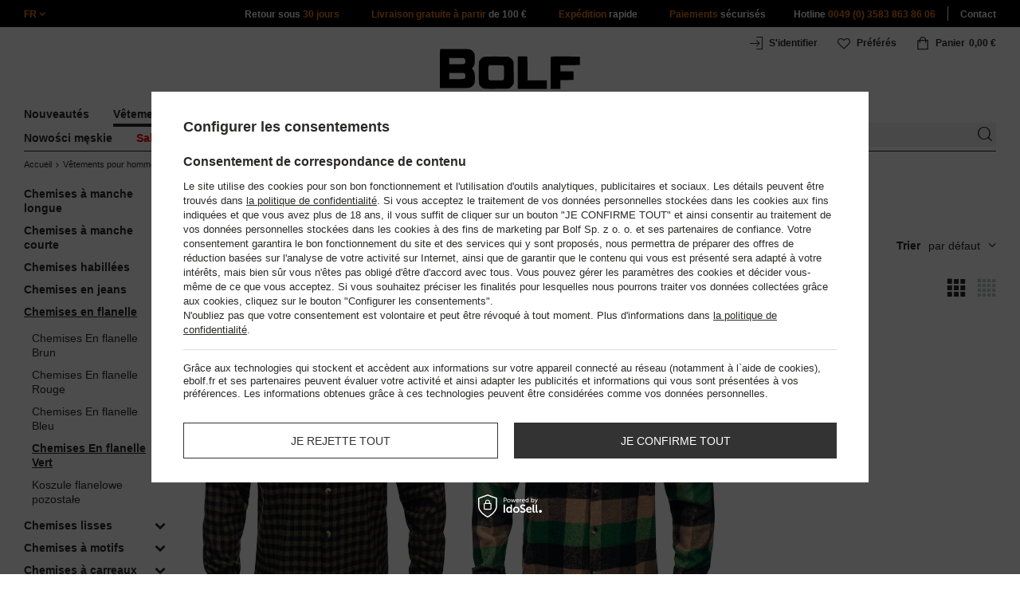

--- FILE ---
content_type: text/html; charset=utf-8
request_url: https://www.ebolf.fr/fre_m_Vetements-pour-homme_Chemises-pour-homme_Chemises-en-flanelle_-Chemises-En-flanelle-Vert-25583.html
body_size: 30989
content:
<!DOCTYPE html>
<html compo="true" lang="fr" class="--fr" ><head><meta name='viewport' content='initial-scale = 1.0, maximum-scale = 2.0, width=device-width'/><link rel="preload" as="image" fetchpriority="high" media="(max-width: 420px)" href="/hpeciai/76a5ca9345dfbb34bb7f2b1421d3ee3b/fre_is_Homme-Chemise-en-flanelle-a-carreaux-et-manches-longues-Vert-Bolf-2025-2-96852jpg"><link rel="preload" as="image" fetchpriority="high" media="(min-width: 420.1px)" href="/hpeciai/dbd217529e83ac221fcf106e3aad1033/fre_il_Homme-Chemise-en-flanelle-a-carreaux-et-manches-longues-Vert-Bolf-2025-2-96852jpg"><link rel="preload" as="image" fetchpriority="high" media="(max-width: 420px)" href="/hpeciai/53872843f1fafef7039c98387046427b/fre_is_Homme-Chemise-en-flanelle-a-carreaux-et-manches-longues-Vert-Bolf-2025-1-96848jpg"><link rel="preload" as="image" fetchpriority="high" media="(min-width: 420.1px)" href="/hpeciai/68247512581102c1500e9e73d597c2f4/fre_il_Homme-Chemise-en-flanelle-a-carreaux-et-manches-longues-Vert-Bolf-2025-1-96848jpg"><meta http-equiv="Content-Type" content="text/html; charset=utf-8"><meta http-equiv="X-UA-Compatible" content="IE=edge"><title>Chemises En flanelle pour homme Vert - Collection 2024 </title><meta name="keywords" content="Vêtements pour homme | Chemises pour homme | Chemises en flanelle | #Chemises En flanelle Vert | Vêtements, habits, Blousons en cuir, Manteaux, Pardessus, Blousons, Chemises, Pulls, Vestes Magasin en ligne, Vêtements pour homme, GOV DENIM, GANEDER, FREESTEP"><meta name="description" content="#Chemises En flanelle Vert | Vêtements pour homme | Chemises pour homme | Chemises en flanelle"><link rel="icon" href="/gfx/fre/favicon.ico"><meta name="theme-color" content="#ef7f1a"><meta name="msapplication-navbutton-color" content="#ef7f1a"><meta name="apple-mobile-web-app-status-bar-style" content="#ef7f1a"><link rel="stylesheet" type="text/css" href="/gfx/fre/style.css.gzip?r=1760038249"><script>
                        var app_shop = {
                            urls: {
                                prefix: 'data="/gfx/'.replace('data="', '') + 'fre/',
                                graphql: '/graphql/v1/'
                            },
                            vars: {
                                priceType: 'gross'
                            },
                            txt: {},
                            fn: {},
                            fnrun: {},
                            files: [],
                            graphql: {}
                        };
                        app_shop.vars.lang = 'fr';
                    </script><meta name="robots" content="INDEX,FOLLOW,NOODP"><meta name="rating" content="general"><meta name="Author" content="www.ebolf.fr based on IdoSell - the best online selling solutions for your e-store (www.idosell.com/shop).">
<!-- Begin LoginOptions html -->

<style>
#client_new_social .service_item[data-name="service_Apple"]:before, 
#cookie_login_social_more .service_item[data-name="service_Apple"]:before,
.oscop_contact .oscop_login__service[data-service="Apple"]:before {
    display: block;
    height: 2.6rem;
    content: url('/gfx/standards/apple.svg?r=1743165583');
}
.oscop_contact .oscop_login__service[data-service="Apple"]:before {
    height: auto;
    transform: scale(0.8);
}
#client_new_social .service_item[data-name="service_Apple"]:has(img.service_icon):before,
#cookie_login_social_more .service_item[data-name="service_Apple"]:has(img.service_icon):before,
.oscop_contact .oscop_login__service[data-service="Apple"]:has(img.service_icon):before {
    display: none;
}
</style>

<!-- End LoginOptions html -->

<!-- Open Graph -->
<meta property="og:type" content="website"><meta property="og:url" content="https://www.ebolf.fr/fre_m_Vetements-pour-homme_Chemises-pour-homme_Chemises-en-flanelle_-Chemises-En-flanelle-Vert-25583.html
"><meta property="og:title" content="#Chemises En flanelle Vert"><meta property="og:description" content="#Chemises En flanelle Vert | Vêtements pour homme | Chemises pour homme | Chemises en flanelle"><meta property="og:site_name" content="www.ebolf.fr"><meta property="og:locale" content="fr_FR"><meta property="og:image" content="https://www.ebolf.fr/hpeciai/7a02e1d705261b0a6180f42471877966/pol_pl_Zielona-koszula-meska-flanelowa-w-krate-z-dlugim-rekawem-Denley-2025-2-96852_1.jpg"><meta property="og:image:width" content="413"><meta property="og:image:height" content="550"><link rel="manifest" href="https://www.ebolf.fr/data/include/pwa/23/manifest.json?t=3"><meta name="apple-mobile-web-app-capable" content="yes"><meta name="apple-mobile-web-app-status-bar-style" content="black"><meta name="apple-mobile-web-app-title" content="www.ebolf.fr"><link rel="apple-touch-icon" href="/data/include/pwa/23/icon-128.png"><link rel="apple-touch-startup-image" href="/data/include/pwa/23/logo-512.png" /><meta name="msapplication-TileImage" content="/data/include/pwa/23/icon-144.png"><meta name="msapplication-TileColor" content="#2F3BA2"><meta name="msapplication-starturl" content="/"><script type="application/javascript">var _adblock = true;</script><script async src="/data/include/advertising.js"></script><script type="application/javascript">var statusPWA = {
                online: {
                    txt: "Connected to the Internet",
                    bg: "#5fa341"
                },
                offline: {
                    txt: "No Internet connection",
                    bg: "#eb5467"
                }
            }</script><script async type="application/javascript" src="/ajax/js/pwa_online_bar.js?v=1&r=6"></script>
<!-- End Open Graph -->

<link rel="canonical" href="https://www.ebolf.fr/fre_m_Vetements-pour-homme_Chemises-pour-homme_Chemises-en-flanelle_-Chemises-En-flanelle-Vert-25583.html" />
<link rel="alternate" hreflang="fr-FR" href="https://www.ebolf.fr/fre_m_Vetements-pour-homme_Chemises-pour-homme_Chemises-en-flanelle_-Chemises-En-flanelle-Vert-25583.html" />

<!-- Begin additional html or js -->


<!--1411|23|587| modified: 2024-07-31 16:44:38-->
<script>    function getCookie(cname) {
        let name = cname + "=";
        let decodedCookie = decodeURIComponent(document.cookie);
        let ca = decodedCookie.split(';');
        for (let i = 0; i < ca.length; i++) {
            let c = ca[i];
            while (c.charAt(0) == ' ') {
                c = c.substring(1);
            }
            if (c.indexOf(name) == 0) {
                return c.substring(name.length, c.length);
            }
        }
        return "";
    }
    cookie_zgody = getCookie('iai_cookie');
    if (cookie_zgody === "") {
        cookie_zgody = {
            marketing: "",
            analytics: ""
        };
    } else {
        cookie_zgody = JSON.parse(cookie_zgody);
    }


    if (cookie_zgody.marketing == true && cookie_zgody.analytics == true) {
        console.log('cookie działa');
    }</script>
<!--1455|23|587| modified: 2024-03-13 12:16:10-->
<style>
.iai_cookie__wrapper {
    border-top: 1px solid #dbdbdb;
    margin-top: 15px;
    padding-top: 15px;
}
</style>
<!--581|23|368| modified: 2021-08-26 09:55:02-->
<!-- i581 sALL c368 -->
<style>
#filter_traits1274433049_1274433200_box {display: none !important;}.logout_link {display: none !important;}@media only screen and (max-width: 757px) {a.trusted_shops_footer {display: inline-block;}}/* kids no sale */.kid_version_menu li:last-child:hover>a {color: black !important;}
</style>
<!-- css dla opisu -->
<meta name="google-translate-customization" content="f60758c531c1fd3d-978b3871514d4b99-gff7a25143255f8c6-d">
</meta>
<style>
#projector_vat_info {display: block;margin-bottom: 3px}#search_paging_fix {clear: both;overflow: hidden;padding: 10px 0 0;display: none}div.colors li a img {width: 49px !important}#search_paging2 {float: right;margin: 0;font-size: .917em;color: #666;padding: 3px 0 0}#search_paging2 .previous {display: block;width: 14px;height: 14px;text-align: center;color: #000;background: url(/gfx/pol/page_nv.png?r=1396251456) 0 0 no-repeat #fff;float: left;overflow: hidden;line-height: 50px}#search_paging2 .current {display: block;height: 14px;text-align: center;color: #333;font-weight: 700;float: left;text-decoration: none;padding: 0 10px;border-right: 1px solid #DDD}#search_paging2 .paging {display: block;height: 14px;text-align: center;color: #666;float: left;cursor: pointer;text-decoration: none;padding: 0 10px;border-right: 1px solid #DDD}#search_paging2 .next {display: block;width: 14px;height: 14px;text-align: center;color: #000;background: url(/gfx/pol/page_nv.png?r=1396251456) -14px 0 no-repeat #fff;float: left;margin-left: -1px;cursor: pointer;overflow: hidden;line-height: 50px}#search_paging2 .gap {display: block;height: 14px;text-align: center;float: left;text-decoration: none;padding: 0 10px;border-right: 1px solid #DDD}#menu_button3 #main_hotspot_zone1 img {width: auto !important;}
</style>
<!-- css dla opisu - end -->
<!-- i581 sALL c368 - end -->

<!--1269|23|368| modified: 2023-10-26 09:06:43-->
<style>
.menu_top__link img{
height: 22px;
}
 </style>
<!--918|23|481| modified: 2022-09-22 14:37:51-->
<!-- i918 c481 -->
<style>
.sm-webpush #consentForm img {
	width: auto !important;
	height: auto !important;
}
.sm-webpush #consentForm div {
	text-align: center !important;
}

.sm-webpush #consentForm p.ng-binding {
	text-align: left !important;
}

.sm-webpush #consentForm > div {
	flex-direction: column !important;
}

.sm-webpush #consentForm > div:first-child > div:nth-child(2) {
min-height: auto !important;
}

.sm-webpush.animated.slideInDown {
    width: 400px!important;
}

.sm-webpush #consentForm > div button {
    margin: 15px 0!important;
}

div#web-push-footer {
    display: none;
}
</style>
<!-- i918 c481 - end -->
<!--1462|23|529| modified: 2024-09-10 13:47:52-->
<script>const sizesJson = { 'sizes': [ { 'id': '169', 'name': '17', }, { 'id': '170', 'name': '17,5', }, { 'id': '171', 'name': '18', }, { 'id': '172', 'name': '18,5', }, { 'id': '173', 'name': '19', }, { 'id': '174', 'name': '19,5', }, { 'id': '175', 'name': '20', }, { 'id': '176', 'name': '21', }, { 'id': '178', 'name': '22', }, { 'id': '179', 'name': '23', }, { 'id': '180', 'name': '60', }, { 'id': '181', 'name': '20euro', }, { 'id': '182', 'name': '30euro', }, { 'id': '183', 'name': '50euro', }, { 'id': '184', 'name': '100euro', }, { 'id': '185', 'name': '200euro', }, { 'id': '192', 'name': 'OS', }, { 'id': '195', 'name': '£15', }, { 'id': '196', 'name': '£25', }, { 'id': '197', 'name': '£40', }, { 'id': '198', 'name': '£85', }, { 'id': '199', 'name': '£170', }, { 'id': '200', 'name': '650 ГРН', }, { 'id': '201', 'name': '1300 ГРН', }, { 'id': '202', 'name': '2000 ГРН', }, { 'id': '203', 'name': '3000 ГРН', }, { 'id': '204', 'name': '6500 ГРН', }, { 'id': '239', 'name': '415', }, { 'id': '240', 'name': '414', }, { 'id': '241', 'name': '412', }, { 'id': '242', 'name': '417', }, { 'id': '243', 'name': '413', }, { 'id': '244', 'name': '411', }, { 'id': '245', 'name': '410', }, { 'id': '246', 'name': '416', }, { 'id': '247', 'name': 'uniw', }, { 'id': '258', 'name': '25_euro', }, { 'id': '259', 'name': '50_euro', }, { 'id': '260', 'name': '100_euro', }, { 'id': '261', 'name': '5000huf', }, { 'id': '262', 'name': '10000huf', }, { 'id': '263', 'name': '20000huf', }, { 'id': '275', 'name': '30 ml', }, { 'id': '276', 'name': '35 ml', }, { 'id': '277', 'name': '€20', }, { 'id': '278', 'name': '€30', }, { 'id': '279', 'name': '€100', }, { 'id': '89', 'name': 'Uniwersalny', }, { 'id': 'uniw', 'name': 'Uniwersalnу', }, { 'id': '1', 'name': 'XXS', }, { 'id': '2', 'name': 'XS', }, { 'id': '301', 'name': 'XS/S', }, { 'id': 'V', 'name': 'S/M', }, { 'id': 'W', 'name': 'M/L', }, { 'id': '3', 'name': 'S', }, { 'id': '4', 'name': 'M', }, { 'id': '5', 'name': 'L', }, { 'id': 'Y', 'name': 'L/XL', }, { 'id': '6', 'name': 'XL', }, { 'id': 'Z', 'name': 'XL/2XL', }, { 'id': '7', 'name': '2XL', }, { 'id': '39', 'name': '2XL/3XL', }, { 'id': '8', 'name': '3XL', }, { 'id': '9', 'name': '4XL', }, { 'id': '27', 'name': '5XL', }, { 'id': 'X', 'name': '6XL', }, { 'id': '159', 'name': '7XL', }, { 'id': '160', 'name': '8XL', }, { 'id': '307', 'name': '9XL', }, { 'id': '140', 'name': 'r140', }, { 'id': '146', 'name': 'r146', }, { 'id': '152', 'name': 'r152', }, { 'id': '158', 'name': 'r158', }, { 'id': '164', 'name': 'r164', }, { 'id': '29', 'name': '8', }, { 'id': '28', 'name': '10', }, { 'id': '30', 'name': '12', }, { 'id': '31', 'name': '14', }, { 'id': '38', 'name': '16', }, { 'id': '40', 'name': 'r46', }, { 'id': '41', 'name': 'r48', }, { 'id': '42', 'name': 'r50', }, { 'id': '43', 'name': 'r52', }, { 'id': '44', 'name': 'r54', }, { 'id': '45', 'name': 'r56', }, { 'id': '46', 'name': 'r58', }, { 'id': '47', 'name': 'r60', }, { 'id': 'U', 'name': 'Rozmiar-1', }, { 'id': '48', 'name': 'LOT', }, { 'id': '49', 'name': 'r30', }, { 'id': '50', 'name': 'r32', }, { 'id': '51', 'name': 'r34', }, { 'id': '52', 'name': 'r36', }, { 'id': '53', 'name': 'r38', }, { 'id': '55', 'name': 'S29', }, { 'id': '56', 'name': 'S30', }, { 'id': '58', 'name': 'S32', }, { 'id': '59', 'name': 'S33', }, { 'id': '60', 'name': 'S34', }, { 'id': '61', 'name': 'S36', }, { 'id': '143', 'name': '25', }, { 'id': '10', 'name': '26', }, { 'id': '11', 'name': '30/33', }, { 'id': '12', 'name': '31/33', }, { 'id': '13', 'name': '32/33', }, { 'id': '14', 'name': '33/33', }, { 'id': '15', 'name': '34/33', }, { 'id': '16', 'name': '35/33', }, { 'id': '17', 'name': '36/33', }, { 'id': '34', 'name': '29/34', }, { 'id': '35', 'name': '30/34', }, { 'id': '36', 'name': '31/34', }, { 'id': '37', 'name': '32/34', }, { 'id': '62', 'name': '33/34', }, { 'id': '63', 'name': '34/34', }, { 'id': '64', 'name': '27', }, { 'id': '65', 'name': '36/34', }, { 'id': '70', 'name': '38/34', }, { 'id': '142', 'name': '40/34', }, { 'id': '71', 'name': '38/33', }, { 'id': '90', 'name': '28', }, { 'id': '57', 'name': '29', }, { 'id': '74', 'name': '30', }, { 'id': '78', 'name': '31', }, { 'id': '75', 'name': '32', }, { 'id': '76', 'name': '33', }, { 'id': '77', 'name': '34', }, { 'id': '148', 'name': '35', }, { 'id': '72', 'name': '36', }, { 'id': '91', 'name': '38', }, { 'id': '207', 'name': '39', }, { 'id': '80', 'name': '29/32', }, { 'id': '81', 'name': '30/32', }, { 'id': '82', 'name': '31/32', }, { 'id': '69', 'name': '32/32', }, { 'id': '83', 'name': '33/32', }, { 'id': '84', 'name': '34/32', }, { 'id': '86', 'name': '35/32', }, { 'id': '85', 'name': '36/32', }, { 'id': '87', 'name': '37/32', }, { 'id': '88', 'name': '38/32', }, { 'id': '257', 'name': '28/42', }, { 'id': '135', 'name': '30/44', }, { 'id': '136', 'name': '32/46', }, { 'id': '137', 'name': '34/48', }, { 'id': '138', 'name': '36/50', }, { 'id': '139', 'name': '38/52', }, { 'id': '141', 'name': '40/54', }, { 'id': '144', 'name': 'W28 L32', }, { 'id': '145', 'name': 'W29 L32', }, { 'id': '161', 'name': 'W30 L32', }, { 'id': '162', 'name': 'W31 L32', }, { 'id': '163', 'name': 'W32 L32', }, { 'id': '165', 'name': 'W33 L32', }, { 'id': '166', 'name': 'W34 L32', }, { 'id': '206', 'name': 'W35 L32', }, { 'id': '167', 'name': 'W36 L32', }, { 'id': '194', 'name': 'W38 L32', }, { 'id': '248', 'name': '40/33', }, { 'id': '249', 'name': '42/33', }, { 'id': '264', 'name': 'W29 L34', }, { 'id': '265', 'name': 'W30 L34', }, { 'id': '266', 'name': 'W28 L34', }, { 'id': '267', 'name': 'W31 L34', }, { 'id': '268', 'name': 'W32 L34', }, { 'id': '269', 'name': 'W33 L34', }, { 'id': '270', 'name': 'W34 L34', }, { 'id': '271', 'name': 'W35 L34', }, { 'id': '272', 'name': 'W36 L34', }, { 'id': '273', 'name': 'W37 L34', }, { 'id': '274', 'name': 'W38 L34', }, { 'id': '286', 'name': '28/XS', }, { 'id': '287', 'name': '29/S', }, { 'id': '288', 'name': '30/S', }, { 'id': '289', 'name': '31/M', }, { 'id': '290', 'name': '32/M', }, { 'id': '291', 'name': '33/L', }, { 'id': '292', 'name': '34/L', }, { 'id': '293', 'name': '35/XL', }, { 'id': '294', 'name': '36/XL', }, { 'id': '295', 'name': '37/2XL', }, { 'id': '296', 'name': '38/2XL', }, { 'id': '298', 'name': '39/3XL', }, { 'id': '297', 'name': '40/3XL', }, { 'id': '299', 'name': '42/3XL', }, { 'id': '300', 'name': '41/3XL', }, { 'id': '147', 'name': 'Rozmiar lоsowy', }, { 'id': '302', 'name': '35-38', }, { 'id': '303', 'name': '35-39', }, { 'id': '305', 'name': '35-41', }, { 'id': '284', 'name': '36-38', }, { 'id': '304', 'name': '38-42', }, { 'id': '285', 'name': '39-41', }, { 'id': '149', 'name': '39-42', }, { 'id': '253', 'name': '40-41', }, { 'id': '308', 'name': '40-42', }, { 'id': '306', 'name': '40-43', }, { 'id': '250', 'name': '40-46', }, { 'id': '255', 'name': '41-43', }, { 'id': '151', 'name': '41-44', }, { 'id': '251', 'name': '41-46', }, { 'id': '252', 'name': '41-47', }, { 'id': '94', 'name': '42-44', }, { 'id': '150', 'name': '43-46', }, { 'id': '256', 'name': '44-46', }, { 'id': '254', 'name': '45-46', }, { 'id': '153', 'name': '100 RON', }, { 'id': '154', 'name': '200 RON', }, { 'id': '157', 'name': '300 RON', }, { 'id': '155', 'name': 'rabat_500', }, { 'id': '156', 'name': 'rabat_1000', }, { 'id': '18', 'name': '35,0', }, { 'id': '22', 'name': '35,5', }, { 'id': '19', 'name': '36,0', }, { 'id': '20', 'name': '36,5', }, { 'id': '21', 'name': '37,0', }, { 'id': 'A', 'name': '37.5', }, { 'id': 'B', 'name': '38,0', }, { 'id': 'C', 'name': '38.5', }, { 'id': 'D', 'name': '39,0', }, { 'id': 'E', 'name': '39.5', }, { 'id': 'F', 'name': '40', }, { 'id': 'G', 'name': '40.5', }, { 'id': 'H', 'name': '41', }, { 'id': 'I', 'name': '41.5', }, { 'id': 'J', 'name': '42', }, { 'id': 'K', 'name': '42.5', }, { 'id': 'L', 'name': '43', }, { 'id': 'M', 'name': '43.5', }, { 'id': 'N', 'name': '44', }, { 'id': 'O', 'name': '44.5', }, { 'id': 'P', 'name': '45', }, { 'id': 'Q', 'name': '45.5', }, { 'id': 'R', 'name': '46', }, { 'id': 'S', 'name': '46.5', }, { 'id': 'T', 'name': '47', }, { 'id': '54', 'name': 'ROZMIAR', }, { 'id': '208', 'name': '34,0', }, { 'id': '209', 'name': '33,0', }, { 'id': '210', 'name': '32,0', }, { 'id': '211', 'name': '31,0', }, { 'id': '212', 'name': '30,0', }, { 'id': '213', 'name': '29,0', }, { 'id': '214', 'name': '28,0', }, { 'id': '215', 'name': '27,0', }, { 'id': '216', 'name': '26,0', }, { 'id': '217', 'name': '25,0', }, { 'id': '218', 'name': '20,0', }, { 'id': '219', 'name': '21,0', }, { 'id': '220', 'name': '22,0', }, { 'id': '221', 'name': '23,0', }, { 'id': '222', 'name': '24,0', }, { 'id': '223', 'name': '80-86', }, { 'id': '224', 'name': '86-92', }, { 'id': '225', 'name': '92-98', }, { 'id': '226', 'name': '98-104', }, { 'id': '227', 'name': '104-110', }, { 'id': '228', 'name': '110-116', }, { 'id': '229', 'name': '116-122', }, { 'id': '230', 'name': '122-128', }, { 'id': '238', 'name': '128-134', }, { 'id': '231', 'name': '134-140', }, { 'id': '235', 'name': '140-146', }, { 'id': '232', 'name': '146-152', }, { 'id': '236', 'name': '152-158', }, { 'id': '233', 'name': '158-164', }, { 'id': '237', 'name': '164-170', }, { 'id': '234', 'name': '170-176', }, { 'id': '280', 'name': '146', }, { 'id': '281', 'name': '152', }, { 'id': '282', 'name': '158', }, { 'id': '283', 'name': '164', }, { 'id': '92', 'name': '85', }, { 'id': '32', 'name': '90', }, { 'id': '93', 'name': '95', }, { 'id': '23', 'name': '100', }, { 'id': '67', 'name': '105', }, { 'id': '25', 'name': '110', }, { 'id': '66', 'name': '115', }, { 'id': '24', 'name': '120', }, { 'id': '68', 'name': '125', }, { 'id': '33', 'name': '130', }, { 'id': '177', 'name': '135', }, { 'id': '26', 'name': '140', }, { 'id': '79', 'name': '150', }, { 'id': '95', 'name': 'S/46', }, { 'id': '96', 'name': 'M/48', }, { 'id': '99', 'name': 'L/50', }, { 'id': '97', 'name': 'XL/52', }, { 'id': '98', 'name': '2XL/54', }, { 'id': '133', 'name': '3XL/56', }, { 'id': '134', 'name': '4XL/58', }, { 'id': '168', 'name': '5XL/60', }, { 'id': '73', 'name': 'XXS/44', }, { 'id': '186', 'name': 'XS/46', }, { 'id': '187', 'name': 'S/48', }, { 'id': '188', 'name': 'M/50', }, { 'id': '189', 'name': 'L/52', }, { 'id': '190', 'name': 'XL/54', }, { 'id': '191', 'name': '2XL/56', }, { 'id': '193', 'name': '3XL/58', }, { 'id': '205', 'name': '4XL/60', }, ]}</script>
<!--1249|23|529| modified: 2024-09-10 13:47:52-->
<script>    document.addEventListener('DOMContentLoaded', () => {
        window.dataLayer = window.dataLayer || []

        function gtag() {
            dataLayer.push(arguments)
        }

        gtag('consent', 'default', {
            ad_storage: 'denied',
            ad_user_data: 'denied',
            ad_personalization: 'denied',
            analytics_storage: 'denied',
            wait_for_update: 2000,
        })
        const consent = () => {
            //if (cookie_zgody.marketing == true || cookie_zgody.analytics == true) {
            gtag('consent', 'update', {
                analytics_storage: cookie_zgody.analytics == true ? 'granted' : 'denied',
                ad_storage: cookie_zgody.marketing == true ? 'granted' : 'denied',
                ad_user_data: cookie_zgody.marketing == true ? 'granted' : 'denied',
                ad_personalization: cookie_zgody.marketing == true ? 'granted' : 'denied',
            })
            //}
        }

        const consentAfterLink = () => {
            const cookieLink = document.querySelector('a[href="#showCookiesConfiguration"]')
            cookieLink.addEventListener('click', () => {
                setTimeout(() => {
                    const cookieBtns = document.querySelectorAll('.iai_cookie__consentsActions a')
                    for (const cookieBtn of cookieBtns) {
                        cookieBtn.addEventListener('click', () => {
                            setTimeout(() => {
                                cookie_zgody = JSON.parse(Cookies.get('iai_cookie'))
                                consent()
                            }, 1000)
                        })
                    }
                }, 1000)
            })
        }
        consentAfterLink()

        const cookieBtns = document.querySelector('.iai_cookie__consentsActions ')
        if (cookieBtns) {
            cookieBtns.querySelectorAll('a').forEach(e => {
                e.addEventListener('click', () => {
                    setTimeout(() => {
                        cookie_zgody = JSON.parse(Cookies.get('iai_cookie'))
                        consent()
                    }, 1000)
                })
            })
        } else {
            consent()
        }
    })</script>
<!--1404|23|541| modified: 2024-10-07 08:22:47-->
<style>
.navbar-nav > li > .nav-link[title="Sale"] {
    color: #f00;
}
</style>
<!--1430|23|541| modified: 2024-10-07 08:22:47-->
<style>
.filters__block #filter_producer_content > li:not(#filter_producer_others_box)#filter_producer_1695969128_box{display:block;order:3;}
</style>
<!--1196|23|541| modified: 2025-11-05 13:25:02-->
<!-- i1196 c541 -->
<style>
   header .navbar-nav > li > .nav-link[title="Black Friday"] {
      color: #f00 !important;;
   }
   header .navbar-nav > li > .nav-link[title="Singles' Days"] {
      color: #f00;
   }

.navbar-nav .navbar-subsubnav > li.nav-item[data-id="12228"]>.nav-link{
  font-weight: 800 !important;
  font-family: arial;
}

@media(min-width:979px){
.menu_top{
  display: grid !important;
  grid-template-columns: minmax(max-content, 1fr) max-content minmax(max-content, 1fr);
}
}
@media(min-width:979px) and (max-width:1200px){
  .menu_top__item{
    padding: 0 10px !important;
  }
}
</style>
<!--1466|23|541| modified: 2024-10-07 08:22:47-->
<style>
@media only screen and (max-width: 757px) {
    .search_categoriesdescription_sub #txt_bok {
        display: block !important;
    }
}
</style>
<!--1534|23|541-->
<style>
#search .product .label_icons span {
    text-transform: none
}
</style>
<!--1293|23|569| modified: 2023-03-23 09:42:10-->
<link rel="stylesheet" href="https://glosler.com/generator/hit_cenowy/style.css">
<!--1428|23|592| modified: 2023-10-26 10:26:05-->
<style>
    div#regulamin {
        position: relative;
        z-index: 9;
        width: 100%;
        background: #000;
        color: #fff;
        text-align: center;
        padding: 15px 35px;
        margin: 0 15px;
    }

    div#regulamin~div {
        margin-top: 10px!important;
    }

    #regulamin p {
        position: absolute;
        right: 10px;
        top: calc(50% - 13px);
        font-size: 20px;
        cursor: pointer;
    }

    #regulamin a {
        color: #ef7f1a;
        cursor: pointer;
    }

    #regulamin a:hover {
        text-decoration: underline;
    }

</style>
<script>/*
    document.addEventListener('DOMContentLoaded', () => {
        const body = document.querySelector('body');
        if (Cookies.get('new_terms') !== 'true' && (body.classList.contains('man_version') || body.classList.contains('woman_version'))) {
            const layout = document.getElementById('layout');

            layout.insertAdjacentHTML('afterbegin', '<div id="regulamin">Cher client, À partir du 2023/10/25, nous introduisons des modifications au règlement de notre boutique en ligne. Vous pouvez lire le nouveau contenu du règlement ici <a href="https://www.denley.pl/data/include/cms/Terms/regulationsER.pdf">termes et conditions</a>.<br>Les modifications s'appliquent aux services fournis dans la boutique en ligne, aux services de paiement et aux parties recueillant des avis sur les services que nous fournissons.<p class="close">✖</p></div>');

            const close = document.querySelector('#regulamin .close');
            close.addEventListener('click', () => {
                document.getElementById('regulamin').style.display = 'none';
                document.querySelector('div#regulamin ~ div').style.marginTop = 0;
            });
            Cookies.set('new_terms', true, {
                expires: new Date("2023-10-25")
            })
        }


    });
*/
</script>

<!--1176|23|598| modified: 2024-05-22 14:18:19-->
<script src="https://cdnjs.cloudflare.com/ajax/libs/crypto-js/4.0.0/crypto-js.min.js" integrity="sha512-nOQuvD9nKirvxDdvQ9OMqe2dgapbPB7vYAMrzJihw5m+aNcf0dX53m6YxM4LgA9u8e9eg9QX+/+mPu8kCNpV2A==" crossorigin="anonymous"></script>
<!--1474|23|602| modified: 2025-04-28 07:39:11-->
<style>
.search_categoriesdescription p,
.search_categoriesdescription .desc_more {
    display: none;
}
</style>
<!--1481|23|602| modified: 2025-04-28 07:39:11-->
<script>(() => {
    const lang = document.querySelector('html').getAttribute('lang');

    const hrefLangElement = document.querySelector(`link[hreflang="${lang}"]`);
    const xDefaultElement = document.querySelector('link[hreflang="x-default"]');

    const mainHrefLinks = document.querySelectorAll('link[href*="main"]');
    mainHrefLinks.forEach(link => {
        const { href } = link;
        link.href = href.replace(/main-.*$/i, '');
    });

    if (hrefLangElement) hrefLangElement.remove();
    if (xDefaultElement) xDefaultElement.remove();
})();</script>
<!--1540|23|612| modified: 2025-09-23 04:10:20-->
<script>function onElementReady(selector, callback) {
console.log('działa observer');
  const elem = document.querySelector(selector);
  if (elem) {
    callback(elem);
    return;
  }

  const observer = new MutationObserver(() => {
    const elem = document.querySelector(selector);
    if (elem) {
      callback(elem);
      observer.disconnect();
    }
  });

  observer.observe(document.body, { childList: true, subtree: true });
}</script>
<!--1349|23|568| modified: 2025-11-03 10:47:06-->
<script>    (() => {
        const url = location.pathname;
        if (url.includes('-ukr-')) {
            const robots = document.querySelector('meta[name="robots"]');
            if (robots && !robots.content.toLowerCase().includes('noindex')) {
                document.querySelector('meta[name="robots"]').content = "NOINDEX,NOFOLLOW,NOODP";
            }
        }
        if (url.includes('firm-') || url.includes('cat-') || url.includes('-cterms-') || url.includes('order') || url.includes('basketedit')) {
            const robots = document.querySelector('meta[name="robots"]');
            if (robots && !robots.content.toLowerCase().includes('noindex')) {
                document.querySelector('meta[name="robots"]').content = "NOINDEX,NOFOLLOW,NOODP";
            } else {
                const firstMeta = document.querySelector('meta');
                const newRobots = createElement('meta');
                newRobots.name = 'robots';
                newRobots.content = "NOINDEX,NOFOLLOW,NOODP";
                newRobots.after(firstMeta);
            }
        }
        document.addEventListener("DOMContentLoaded", () => {
            const tree = app_shop.vars.menu_tree;
            if (tree === 5) {
                const robots = document.querySelector('meta[name="robots"]');
                if (robots && !robots.content.toLowerCase().includes('noindex')) {
                    document.querySelector('meta[name="robots"]').content = "NOINDEX,NOFOLLOW,NOODP";
                } else {
                    const firstMeta = document.querySelector('meta');
                    const newRobots = createElement('meta');
                    newRobots.name = 'robots';
                    newRobots.content = "NOINDEX,NOFOLLOW,NOODP";
                    newRobots.after(firstMeta);
                }
            }
        });
    })();</script>

<!-- End additional html or js -->
<script src="/gfx/fre/menu_javascript.js.gzip?r=1760038250"></script><script src="/gfx/fre/menu_tree4.js.gzip?r=1760038250"></script></head><body class=""><script>
                    var script = document.createElement('script');
                    script.src = app_shop.urls.prefix + 'envelope.js';

                    document.getElementsByTagName('body')[0].insertBefore(script, document.getElementsByTagName('body')[0].firstChild);
                </script><div id="container" class="search_page container"><header class="d-flex flex-wrap mx-md-n3 commercial_banner"><script class="ajaxLoad">
                app_shop.vars.vat_registered = "true";
                app_shop.vars.currency_format = "###,##0.00";
                
                    app_shop.vars.currency_before_value = false;
                
                    app_shop.vars.currency_space = true;
                
                app_shop.vars.symbol = "€";
                app_shop.vars.id= "EUR";
                app_shop.vars.baseurl = "http://www.ebolf.fr/";
                app_shop.vars.sslurl= "https://www.ebolf.fr/";
                app_shop.vars.curr_url= "%2Ffre_m_Vetements-pour-homme_Chemises-pour-homme_Chemises-en-flanelle_-Chemises-En-flanelle-Vert-25583.html";
                

                var currency_decimal_separator = ',';
                var currency_grouping_separator = ' ';

                
                    app_shop.vars.blacklist_extension = ["exe","com","swf","js","php"];
                
                    app_shop.vars.blacklist_mime = ["application/javascript","application/octet-stream","message/http","text/javascript","application/x-deb","application/x-javascript","application/x-shockwave-flash","application/x-msdownload"];
                
                    app_shop.urls.contact = "/contact-fre.html";
                

                    function getCookie(name) {
                            let value = `; ${document.cookie}`;
                            let parts = value.split(`; ${name}=`);
                            if (parts.length === 2) return parts.pop().split(';').shift();
                        }
                        let registerRedirect = getCookie('register_redirect');

                        document.cookie = "register_redirect=; expires=Thu, 01 Jan 1970 00:00:00 UTC; path=/;";
                        
                        app_shop.txt.registerRedirect = '/Merci-pour-votre-inscription-clinks-fre-1824.html';
                        app_shop.txt.registerRedirectat = '';

                        if(location.hostname == 'bolf-at.iai-shop.com' || location.hostname == 'www.bolf.at') { if(app_shop.vars.lang == 'de') { app_shop.txt.registerRedirect = app_shop.txt.registerRedirectat; } } 

                        if(app_shop.txt.registerRedirect != '') {
                            if(registerRedirect) {

                                document.cookie = "register_redirect_url=" + location.pathname;

                                document.querySelector('body').classList.add('load-content', '--hide_all');

                                let goSite = registerRedirect == 'register2' ? '?goto=order1' : '?goto=login';

setTimeout(function() {
                                window.location.href = app_shop.txt.registerRedirect + goSite;
}, 200);

                            }
                        }
                    
                    </script><div id="viewType" style="display:none"></div><script>
var botPattern = "(googlebot\/|Googlebot-Mobile|Googlebot-Image|Google favicon|Mediapartners-Google|bingbot|slurp|java|wget|curl|Commons-HttpClient|Python-urllib|libwww|httpunit|nutch|phpcrawl|msnbot|jyxobot|FAST-WebCrawler|FAST Enterprise Crawler|biglotron|teoma|convera|seekbot|gigablast|exabot|ngbot|ia_archiver|GingerCrawler|webmon |httrack|webcrawler|grub.org|UsineNouvelleCrawler|antibot|netresearchserver|speedy|fluffy|bibnum.bnf|findlink|msrbot|panscient|yacybot|AISearchBot|IOI|ips-agent|tagoobot|MJ12bot|dotbot|woriobot|yanga|buzzbot|mlbot|yandexbot|purebot|Linguee Bot|Voyager|CyberPatrol|voilabot|baiduspider|citeseerxbot|spbot|twengabot|postrank|turnitinbot|scribdbot|page2rss|sitebot|linkdex|Adidxbot|blekkobot|ezooms|dotbot|Mail.RU_Bot|discobot|heritrix|findthatfile|europarchive.org|NerdByNature.Bot|sistrix crawler|ahrefsbot|Aboundex|domaincrawler|wbsearchbot|summify|ccbot|edisterbot|seznambot|ec2linkfinder|gslfbot|aihitbot|intelium_bot|facebookexternalhit|yeti|RetrevoPageAnalyzer|lb-spider|sogou|lssbot|careerbot|wotbox|wocbot|ichiro|DuckDuckBot|lssrocketcrawler|drupact|webcompanycrawler|acoonbot|openindexspider|gnam gnam spider|web-archive-net.com.bot|backlinkcrawler|coccoc|integromedb|content crawler spider|toplistbot|seokicks-robot|it2media-domain-crawler|ip-web-crawler.com|siteexplorer.info|elisabot|proximic|changedetection|blexbot|arabot|WeSEE:Search|niki-bot|CrystalSemanticsBot|rogerbot|360Spider|psbot|InterfaxScanBot|Lipperhey SEO Service|CC Metadata Scaper|g00g1e.net|GrapeshotCrawler|urlappendbot|brainobot|fr-crawler|binlar|SimpleCrawler|Livelapbot|Twitterbot|cXensebot|smtbot|bnf.fr_bot|A6-Indexer|ADmantX|Facebot|Twitterbot|OrangeBot|memorybot|AdvBot|MegaIndex|SemanticScholarBot|ltx71|nerdybot|xovibot|BUbiNG|Qwantify|archive.org_bot|Applebot|TweetmemeBot|crawler4j|findxbot|SemrushBot|yoozBot|lipperhey|y!j-asr|Domain Re-Animator Bot|AddThis|Chrome-Lighthouse)";
var re = new RegExp(botPattern, 'i').test(navigator.userAgent);
</script><script type="text/javascript">

            app_shop.vars.page_type = 'search';
            app_shop.vars.page_version = 'man';
                    app_shop.vars.menu_tree = 1;
                </script><script type="text/javascript">
                        app_shop.vars.currentCategoryID = parseInt('25583');
                    </script><div class="menu_top"><div class="menu_top__lang"><div class="menu_top__item"><a href="/data/include/cms/language_new.html?v1" id="lang-select" class="menu_top__link top_settings_lang"><span>fr</span></a></div></div><div class="menu_top__left"><div class="menu_top__item"><a href="tel:[0049(0)35838638606" target="_self" title="Hotline 0049 (0) 3583 863 86 06" class="menu_top__link" >Hotline <span>0049 (0) 3583 863 86 06</span></a></div><div class="menu_top__item"><a href="/contact-fre.html" target="_self" title="Contact" class="menu_top__link" >Contact</a></div></div><div class="menu_top__right"><div class="menu_top__item --menu4 --active"><span  title="Retour sous 30 jours" class="menu_top__link" ><img class="b-lazy" src="/gfx/custom/loader.gif?r=1760038022" alt="Retour sous 30 jours" title="Retour sous 30 jours" data-src="/data/gfx/fre/navigation/23_4_i_56453.svg">Retour sous <span>30 jours</span></span></div><div class="menu_top__item --menu4"><span  title="Livraison gratuite à partir de 100 €" class="menu_top__link" ><img class="b-lazy" src="/gfx/custom/loader.gif?r=1760038022" alt="Livraison gratuite à partir de 100 €" title="Livraison gratuite à partir de 100 €" data-src="/data/gfx/fre/navigation/23_4_i_56454.svg"><span>Livraison gratuite à partir</span> de 100 €</span></div><div class="menu_top__item --menu4"><span  title="Expédition rapide" class="menu_top__link" ><img class="b-lazy" src="/gfx/custom/loader.gif?r=1760038022" alt="Expédition rapide" title="Expédition rapide" data-src="/data/gfx/fre/navigation/23_4_i_56455.svg"><span>Expédition</span> rapide</span></div><div class="menu_top__item --menu4"><span  title="Paiements sécurisés" class="menu_top__link" ><img class="b-lazy" src="/gfx/custom/loader.gif?r=1760038022" alt="Paiements sécurisés" title="Paiements sécurisés" data-src="/data/gfx/fre/navigation/23_4_i_61582.svg"><span>Paiements</span> sécurisés</span></div></div><div id="menu_settings" class="d-flex align-items-center justify-content-center justify-content-lg-end"></div></div><div id="logo" class="col-md-4 d-flex"><a href="/" target="_self"><img src="/data/gfx/mask/fre/logo_23_big.svg" alt="ebolf.fr" width="545" height="217"></a></div><div class="menu_basket_wrapper col-md-4"><a class="account_link d-none d-md-flex" href="https://www.ebolf.fr/login.php" title="S'identifier"><i class="icon-login"></i><span>S'identifier</span></a><a class="wishes_link link" href="https://www.ebolf.fr/basketedit.php?mode=2" rel="nofollow" title="Préférés"><i class="icon-wishes"></i><span class="d-none d-md-inline wishes_count">Préférés<span></span></span></a><div id="menu_basket"><a href="https://www.ebolf.fr/basketedit.php?mode=1" title="Cliquez pour procéder au panier"><i class="icon-shopping-cart"></i><span class="d-none d-md-inline">Panier</span><strong>0,00 €</strong><span class="badge badge-important"></span></a><script>
                        app_shop.vars.cache_html = true;
                    </script><script>
                    app_shop.vars.gift_card_id = [47089, 88803, 88802];
                </script></div></div><script>
                        app_shop.vars.loyalty = app_shop.vars.loyalty || {};
                        </script><script>
                        app_shop.vars.loyalty.rebate = [];
                </script><nav id="menu_categories" class="col-md-9 px-0 px-md-3 wide"><button type="button" class="navbar-toggler" title="Menu"><i class="icon-reorder"></i></button><div class="navbar-collapse" id="menu_navbar"><ul id="version_menu_top"><li class="man_version active"><ul class="navbar-nav mx-md-n3"><li class="nav-item" rel="Nouveautés"><span class="nav-link">Nouveautés</span><ul class="navbar-subnav"><li class="nav-item"><a class="nav-link" href="/fre_m_Nouveautes-11958.html" title="Nouveautés" target="_self">Nouveautés</a></li><li class="nav-item"><a class="nav-link" href="/fre_m_Nouveautes-12089.html" title="Nouveautés" target="_self">Nouveautés</a></li></ul></li><li class="nav-item
                                         active" rel="Vêtements pour homme"><a href="/fre_m_Vetements-pour-homme-11947.html" target="_self" title="Vêtements pour homme" class="nav-link active" >Vêtements pour homme</a><ul class="navbar-subnav"><li class="nav-item"><img class="b-lazy --gfx_menu" src="/gfx/custom/loader.gif?r=1760038022" data-src="/data/gfx/fre/navigation/23_1_i_11951.jpg" alt="Blousons pour homme"><a class="nav-link" href="/fre_m_Vetements-pour-homme_Blousons-pour-homme-11951.html" title="Blousons pour homme" target="_self">Blousons pour homme</a><ul class="navbar-subsubnav"><li class="nav-item" data-id="11952"><a class="nav-link" href="/fre_m_Vetements-pour-homme_Blousons-pour-homme_Blousons-a-mi-saison-11952.html" title="Blousons à mi-saison" target="_self">Blousons à mi-saison</a></li><li class="nav-item" data-id="16588"><a class="nav-link" href="/fre_m_Vetements-pour-homme_Blousons-pour-homme_Blousons-matelasses-16588.html" title="Blousons matelassés" target="_self">Blousons matelassés</a></li><li class="nav-item" data-id="12056"><a class="nav-link" href="/fre_m_Vetements-pour-homme_Blousons-pour-homme_Blousons-de-cuir-12056.html" title="Blousons de cuir" target="_self">Blousons de cuir</a></li><li class="nav-item" data-id="12071"><a class="nav-link" href="/fre_m_Vetements-pour-homme_Blousons-pour-homme_Blousons-bombers-12071.html" title="Blousons bombers" target="_self">Blousons bombers</a></li><li class="nav-item" data-id="14559"><a class="nav-link" href="/fre_m_Vetements-pour-homme_Blousons-pour-homme_Blousons-en-jean-14559.html" title="Blousons en jean" target="_self">Blousons en jean</a></li><li class="nav-item" data-id="11976"><a class="nav-link" href="/fre_m_Vetements-pour-homme_Blousons-pour-homme_Blousons-elegants-11976.html" title="Blousons élégants" target="_self">Blousons élégants</a></li><li class="nav-item" data-id="11990"><a class="nav-link" href="/fre_m_Vetements-pour-homme_Blousons-pour-homme_Blousons-sportifs-11990.html" title="Blousons sportifs" target="_self">Blousons sportifs</a></li><li class="nav-item" data-id="51546"><a class="nav-link" href="/fre_m_Vetements-pour-homme_Blousons-pour-homme_Blousons-baseball-51546.html" title="Blousons baseball" target="_self">Blousons baseball</a></li><li class="nav-item" data-id="11953"><a class="nav-link" href="/fre_m_Vetements-pour-homme_Blousons-pour-homme_Blousons-softshell-11953.html" title="Blousons softshell" target="_self">Blousons softshell</a></li><li class="nav-item" data-id="16590"><a class="nav-link" href="/fre_m_Vetements-pour-homme_Blousons-pour-homme_Blousons-impermeables-16590.html" title="Blousons imperméables" target="_self">Blousons imperméables</a></li><li class="nav-item" data-id="12040"><a class="nav-link" href="/fre_m_Vetements-pour-homme_Blousons-pour-homme_Blousons-coupe-vent-12040.html" title="Blousons coupe-vent" target="_self">Blousons coupe-vent</a></li><li class="nav-item" data-id="12130"><a class="nav-link" href="/fre_m_Vetements-pour-homme_Blousons-pour-homme_Blousons-aviateur-12130.html" title="Blousons aviateur" target="_self">Blousons aviateur</a></li><li class="nav-item" data-id="11980"><a class="nav-link" href="/fre_m_Vetements-pour-homme_Blousons-pour-homme_Blousons-dhiver-11980.html" title="Blousons d'hiver" target="_self">Blousons d'hiver</a></li><li class="nav-item" data-id="16589"><a class="nav-link" href="/fre_m_Vetements-pour-homme_Blousons-pour-homme_Blousons-de-duvet-16589.html" title="Blousons de duvet" target="_self">Blousons de duvet</a></li><li class="nav-item" data-id="12137"><a class="nav-link" href="/fre_m_Vetements-pour-homme_Blousons-pour-homme_Blousons-de-ski-12137.html" title="Blousons de ski" target="_self">Blousons de ski</a></li><li class="nav-item" data-id="12091"><a class="nav-link" href="/fre_m_Vetements-pour-homme_Blousons-pour-homme_Blousons-parkas-12091.html" title="Blousons parkas" target="_self">Blousons parkas</a></li></ul></li><li class="nav-item"><img class="b-lazy --gfx_menu" src="/gfx/custom/loader.gif?r=1760038022" data-src="/data/gfx/fre/navigation/23_1_i_11984.jpg" alt="Manteaux pour homme"><a class="nav-link" href="/fre_m_Vetements-pour-homme_Manteaux-pour-homme-11984.html" title="Manteaux pour homme" target="_self">Manteaux pour homme</a><ul class="navbar-subsubnav"><li class="nav-item" data-id="12097"><a class="nav-link" href="/fre_m_Vetements-pour-homme_Manteaux-pour-homme_Manteaux-sans-rembourrage-12097.html" title="Manteaux sans rembourrage" target="_self">Manteaux sans rembourrage</a></li><li class="nav-item" data-id="11985"><a class="nav-link" href="/fre_m_Vetements-pour-homme_Manteaux-pour-homme_Manteaux-rembourres-11985.html" title="Manteaux rembourrés" target="_self">Manteaux rembourrés</a></li><li class="nav-item" data-id="16610"><a class="nav-link" href="/fre_m_Vetements-pour-homme_Manteaux-pour-homme_Manteaux-longs-16610.html" title="Manteaux longs" target="_self">Manteaux longs</a></li><li class="nav-item" data-id="16611"><a class="nav-link" href="/fre_m_Vetements-pour-homme_Manteaux-pour-homme_Manteaux-courts-16611.html" title="Manteaux courts" target="_self">Manteaux courts</a></li><li class="nav-item" data-id="16612"><a class="nav-link" href="/fre_m_Vetements-pour-homme_Manteaux-pour-homme_Manteaux-croises-16612.html" title="Manteaux croisés" target="_self">Manteaux croisés</a></li><li class="nav-item" data-id="16744"><a class="nav-link" href="/fre_m_Vetements-pour-homme_Manteaux-pour-homme_Manteaux-simple-boutonnage-16744.html" title="Manteaux simple boutonnage" target="_self">Manteaux simple boutonnage</a></li></ul></li><li class="nav-item"><img class="b-lazy --gfx_menu" src="/gfx/custom/loader.gif?r=1760038022" data-src="/data/gfx/fre/navigation/23_1_i_12070.jpg" alt="Gilets pour homme"><a class="nav-link" href="/fre_m_Vetements-pour-homme_Gilets-pour-homme-12070.html" title="Gilets pour homme" target="_self">Gilets pour homme</a><ul class="navbar-subsubnav"><li class="nav-item" data-id="16606"><a class="nav-link" href="/fre_m_Vetements-pour-homme_Gilets-pour-homme_Gilets-matelasses-16606.html" title="Gilets matelassés" target="_self">Gilets matelassés</a></li><li class="nav-item" data-id="16609"><a class="nav-link" href="/fre_m_Vetements-pour-homme_Gilets-pour-homme_Gilets-a-capuche-16609.html" title="Gilets à capuche" target="_self">Gilets à capuche</a></li><li class="nav-item" data-id="62165"><a class="nav-link" href="/fre_m_Vetements-pour-homme_Gilets-pour-homme_Gilets-sans-capuche-62165.html" title="Gilets sans capuche" target="_self">Gilets sans capuche</a></li><li class="nav-item" data-id="16608"><a class="nav-link" href="/fre_m_Vetements-pour-homme_Gilets-pour-homme_Gilets-sportifs-16608.html" title="Gilets sportifs" target="_self">Gilets sportifs</a></li><li class="nav-item" data-id="16607"><a class="nav-link" href="/fre_m_Vetements-pour-homme_Gilets-pour-homme_Gilets-de-duvet-16607.html" title="Gilets de duvet" target="_self">Gilets de duvet</a></li></ul></li><li class="nav-item"><img class="b-lazy --gfx_menu" src="/gfx/custom/loader.gif?r=1760038022" data-src="/data/gfx/fre/navigation/23_1_i_11955.jpg" alt="Sweat-shirts pour homme"><a class="nav-link" href="/fre_m_Vetements-pour-homme_Sweat-shirts-pour-homme-11955.html" title="Sweat-shirts pour homme" target="_self">Sweat-shirts pour homme</a><ul class="navbar-subsubnav"><li class="nav-item" data-id="11956"><a class="nav-link" href="/fre_m_Vetements-pour-homme_Sweat-shirts-pour-homme_Sweat-shirts-a-capuche-11956.html" title="Sweat-shirts à capuche" target="_self">Sweat-shirts à capuche</a></li><li class="nav-item" data-id="11967"><a class="nav-link" href="/fre_m_Vetements-pour-homme_Sweat-shirts-pour-homme_Sweat-shirts-sans-capuche-11967.html" title="Sweat-shirts sans capuche" target="_self">Sweat-shirts sans capuche</a></li><li class="nav-item" data-id="11957"><a class="nav-link" href="/fre_m_Vetements-pour-homme_Sweat-shirts-pour-homme_Sweat-shirts-lisses-11957.html" title="Sweat-shirts lisses" target="_self">Sweat-shirts lisses</a></li><li class="nav-item" data-id="11978"><a class="nav-link" href="/fre_m_Vetements-pour-homme_Sweat-shirts-pour-homme_Sweat-shirts-avec-imprime-11978.html" title="Sweat-shirts avec imprimé" target="_self">Sweat-shirts avec imprimé</a></li><li class="nav-item" data-id="11968"><a class="nav-link" href="/fre_m_Vetements-pour-homme_Sweat-shirts-pour-homme_Sweat-shirts-avec-fermeture-11968.html" title="Sweat-shirts avec fermeture" target="_self">Sweat-shirts avec fermeture</a></li><li class="nav-item" data-id="16617"><a class="nav-link" href="/fre_m_Vetements-pour-homme_Sweat-shirts-pour-homme_Sweat-shirts-de-survetement-16617.html" title="Sweat-shirts de survêtement" target="_self">Sweat-shirts de survêtement</a></li><li class="nav-item" data-id="42234"><a class="nav-link" href="/fre_m_Vetements-pour-homme_Sweat-shirts-pour-homme_Sweat-shirt-a-col-montant-42234.html" title="Sweat-shirt à col montant" target="_self">Sweat-shirt à col montant</a></li><li class="nav-item" data-id="57749"><a class="nav-link" href="/fre_m_Vetements-pour-homme_Sweat-shirts-pour-homme_Sweat-shirts-poche-kangourou-57749.html" title="Sweat-shirts poche kangourou" target="_self">Sweat-shirts poche kangourou</a></li></ul></li><li class="nav-item"><img class="b-lazy --gfx_menu" src="/gfx/custom/loader.gif?r=1760038022" data-src="/data/gfx/fre/navigation/23_1_i_11965.jpg" alt="Tee-shirts manches longues"><a class="nav-link" href="/fre_m_Vetements-pour-homme_Tee-shirts-manches-longues-11965.html" title="Tee-shirts manches longues" target="_self">Tee-shirts manches longues</a><ul class="navbar-subsubnav"><li class="nav-item" data-id="12067"><a class="nav-link" href="/fre_m_Vetements-pour-homme_Tee-shirts-manches-longues_Avec-imprime-12067.html" title="Avec imprimé" target="_self">Avec imprimé</a></li><li class="nav-item" data-id="11966"><a class="nav-link" href="/fre_m_Vetements-pour-homme_Tee-shirts-manches-longues_Sans-imprime-11966.html" title="Sans imprimé" target="_self">Sans imprimé</a></li><li class="nav-item" data-id="45730"><a class="nav-link" href="/fre_m_Vetements-pour-homme_Tee-shirts-manches-longues_A-col-V-45730.html" title="A col-V" target="_self">A col-V</a></li><li class="nav-item" data-id="45745"><a class="nav-link" href="/fre_m_Vetements-pour-homme_Tee-shirts-manches-longues_Zippes-45745.html" title="Zippés" target="_self">Zippés</a></li></ul></li><li class="nav-item"><img class="b-lazy --gfx_menu" src="/gfx/custom/loader.gif?r=1760038022" data-src="/data/gfx/fre/navigation/23_1_i_11948.jpg" alt="Pantalons pour homme"><a class="nav-link" href="/fre_m_Vetements-pour-homme_Pantalons-pour-homme-11948.html" title="Pantalons pour homme" target="_self">Pantalons pour homme</a><ul class="navbar-subsubnav"><li class="nav-item" data-id="12061"><a class="nav-link" href="/fre_m_Vetements-pour-homme_Pantalons-pour-homme_Jeans-12061.html" title="Jeans" target="_self">Jeans</a></li><li class="nav-item" data-id="12068"><a class="nav-link" href="/fre_m_Vetements-pour-homme_Pantalons-pour-homme_Pantalons-sportifs-12068.html" title="Pantalons sportifs" target="_self">Pantalons sportifs</a></li><li class="nav-item" data-id="12098"><a class="nav-link" href="/fre_m_Vetements-pour-homme_Pantalons-pour-homme_Joggers-12098.html" title="Joggers" target="_self">Joggers</a></li><li class="nav-item" data-id="12094"><a class="nav-link" href="/fre_m_Vetements-pour-homme_Pantalons-pour-homme_Cargo-12094.html" title="Cargo" target="_self">Cargo</a></li><li class="nav-item" data-id="12115"><a class="nav-link" href="/fre_m_Vetements-pour-homme_Pantalons-pour-homme_Pantalons-de-ville-12115.html" title="Pantalons de ville" target="_self">Pantalons de ville</a></li><li class="nav-item" data-id="12282"><a class="nav-link" href="/fre_m_Vetements-pour-homme_Pantalons-pour-homme_Habilles-12282.html" title="Habillés" target="_self">Habillés</a></li><li class="nav-item" data-id="12039"><a class="nav-link" href="/fre_m_Vetements-pour-homme_Pantalons-pour-homme_Chinos-12039.html" title="Chinos" target="_self">Chinos</a></li><li class="nav-item" data-id="12079"><a class="nav-link" href="/fre_m_Vetements-pour-homme_Pantalons-pour-homme_Baggy-12079.html" title="Baggy" target="_self">Baggy</a></li><li class="nav-item" data-id="12103"><a class="nav-link" href="/fre_m_Vetements-pour-homme_Pantalons-pour-homme_Pantalons-camo-12103.html" title="Pantalons camo" target="_self">Pantalons camo</a></li><li class="nav-item" data-id="16596"><a class="nav-link" href="/fre_m_Vetements-pour-homme_Pantalons-pour-homme_Pantalons-a-trous-16596.html" title="Pantalons à trous" target="_self">Pantalons à trous</a></li><li class="nav-item" data-id="16599"><a class="nav-link" href="/fre_m_Vetements-pour-homme_Pantalons-pour-homme_Pantalons-slim-fit-16599.html" title="Pantalons slim fit" target="_self">Pantalons slim fit</a></li><li class="nav-item" data-id="16600"><a class="nav-link" href="/fre_m_Vetements-pour-homme_Pantalons-pour-homme_Pantalons-avec-les-trepointes-16600.html" title="Pantalons avec les trépointes" target="_self">Pantalons avec les trépointes</a></li><li class="nav-item" data-id="16601"><a class="nav-link" href="/fre_m_Vetements-pour-homme_Pantalons-pour-homme_Pantalons-skinny-16601.html" title="Pantalons skinny" target="_self">Pantalons skinny</a></li></ul></li><li class="nav-item"><img class="b-lazy --gfx_menu" src="/gfx/custom/loader.gif?r=1760038022" data-src="/data/gfx/fre/navigation/23_1_i_12090.jpg" alt="Survêtements pour homme"><a class="nav-link" href="/fre_m_Vetements-pour-homme_Survetements-pour-homme-12090.html" title="Survêtements pour homme" target="_self">Survêtements pour homme</a><ul class="navbar-subsubnav"><li class="nav-item" data-id="63126"><a class="nav-link" href="/fre_m_Vetements-pour-homme_Survetements-pour-homme_Ensemble-de-survetement-imprime-63126.html" title="Ensemble de survêtement imprimé" target="_self">Ensemble de survêtement imprimé</a></li><li class="nav-item" data-id="63127"><a class="nav-link" href="/fre_m_Vetements-pour-homme_Survetements-pour-homme_Ensemble-de-survetement-sans-imprime-63127.html" title="Ensemble de survêtement sans imprimé" target="_self">Ensemble de survêtement sans imprimé</a></li><li class="nav-item" data-id="63128"><a class="nav-link" href="/fre_m_Vetements-pour-homme_Survetements-pour-homme_Ensemble-de-survetement-en-velours-63128.html" title="Ensemble de survêtement en velours" target="_self">Ensemble de survêtement en velours</a></li><li class="nav-item" data-id="77182"><a class="nav-link" href="/fre_m_Vetements-pour-homme_Survetements-pour-homme_Survetements-graphite-77182.html" title="Survêtements graphite" target="_self">Survêtements graphite</a></li></ul></li><li class="nav-item active"><img class="b-lazy --gfx_menu" src="/gfx/custom/loader.gif?r=1760038022" data-src="/data/gfx/fre/navigation/23_1_i_11969.jpg" alt="Chemises pour homme"><a class="nav-link active" href="/fre_m_Vetements-pour-homme_Chemises-pour-homme-11969.html" title="Chemises pour homme" target="_self">Chemises pour homme</a><ul class="navbar-subsubnav"><li class="nav-item" data-id="11970"><a class="nav-link" href="/fre_m_Vetements-pour-homme_Chemises-pour-homme_Chemises-a-manche-longue-11970.html" title="Chemises à manche longue" target="_self">Chemises à manche longue</a></li><li class="nav-item" data-id="12069"><a class="nav-link" href="/fre_m_Vetements-pour-homme_Chemises-pour-homme_Chemises-a-manche-courte-12069.html" title="Chemises à manche courte" target="_self">Chemises à manche courte</a></li><li class="nav-item" data-id="11972"><a class="nav-link" href="/fre_m_Vetements-pour-homme_Chemises-pour-homme_Chemises-habillees-11972.html" title="Chemises habillées" target="_self">Chemises habillées</a></li><li class="nav-item" data-id="12080"><a class="nav-link" href="/fre_m_Vetements-pour-homme_Chemises-pour-homme_Chemises-en-jeans-12080.html" title="Chemises en jeans" target="_self">Chemises en jeans</a></li><li class="nav-item active" data-id="12092"><a class="nav-link active" href="/fre_m_Vetements-pour-homme_Chemises-pour-homme_Chemises-en-flanelle-12092.html" title="Chemises en flanelle" target="_self">Chemises en flanelle</a></li><li class="nav-item" data-id="11971"><a class="nav-link" href="/fre_m_Vetements-pour-homme_Chemises-pour-homme_Chemises-lisses-11971.html" title="Chemises lisses" target="_self">Chemises lisses</a></li><li class="nav-item" data-id="12052"><a class="nav-link" href="/fre_m_Vetements-pour-homme_Chemises-pour-homme_Chemises-a-motifs-12052.html" title="Chemises à motifs" target="_self">Chemises à motifs</a></li><li class="nav-item" data-id="12041"><a class="nav-link" href="/fre_m_Vetements-pour-homme_Chemises-pour-homme_Chemises-a-carreaux-12041.html" title="Chemises à carreaux" target="_self">Chemises à carreaux</a></li><li class="nav-item" data-id="12064"><a class="nav-link" href="/fre_m_Vetements-pour-homme_Chemises-pour-homme_Chemises-rayees-12064.html" title="Chemises rayées" target="_self">Chemises rayées</a></li><li class="nav-item" data-id="16625"><a class="nav-link" href="/fre_m_Vetements-pour-homme_Chemises-pour-homme_Chemises-a-col-montant-16625.html" title="Chemises à col montant" target="_self">Chemises à col montant</a></li></ul></li><li class="nav-item"><img class="b-lazy --gfx_menu" src="/gfx/custom/loader.gif?r=1760038022" data-src="/data/gfx/fre/navigation/23_1_i_12035.jpg" alt="Vestes pour homme"><a class="nav-link" href="/fre_m_Vetements-pour-homme_Vestes-pour-homme-12035.html" title="Vestes pour homme" target="_self">Vestes pour homme</a><ul class="navbar-subsubnav"><li class="nav-item" data-id="12050"><a class="nav-link" href="/fre_m_Vetements-pour-homme_Vestes-pour-homme_Vestes-elegantes-12050.html" title="Vestes élégantes" target="_self">Vestes élégantes</a></li><li class="nav-item" data-id="12036"><a class="nav-link" href="/fre_m_Vetements-pour-homme_Vestes-pour-homme_Vestes-casual-12036.html" title="Vestes casual" target="_self">Vestes casual</a></li><li class="nav-item" data-id="16615"><a class="nav-link" href="/fre_m_Vetements-pour-homme_Vestes-pour-homme_Vestes-a-carreaux-16615.html" title="Vestes à carreaux" target="_self">Vestes à carreaux</a></li></ul></li><li class="nav-item"><img class="b-lazy --gfx_menu" src="/gfx/custom/loader.gif?r=1760038022" data-src="/data/gfx/fre/navigation/23_1_i_12123.jpg" alt="Costumes"><a class="nav-link" href="/fre_m_Vetements-pour-homme_Costumes-12123.html" title="Costumes" target="_self">Costumes</a><ul class="navbar-subsubnav"><li class="nav-item" data-id="76778"><a class="nav-link" href="/fre_m_Vetements-pour-homme_Costumes_Costumes-unis-76778.html" title="Costumes unis" target="_self">Costumes unis</a></li></ul></li><li class="nav-item"><img class="b-lazy --gfx_menu" src="/gfx/custom/loader.gif?r=1760038022" data-src="/data/gfx/fre/navigation/23_1_i_12044.jpg" alt="Pulls pour homme"><a class="nav-link" href="/fre_m_Vetements-pour-homme_Pulls-pour-homme-12044.html" title="Pulls pour homme" target="_self">Pulls pour homme</a><ul class="navbar-subsubnav"><li class="nav-item" data-id="12046"><a class="nav-link" href="/fre_m_Vetements-pour-homme_Pulls-pour-homme_Pulls-a-enfiler-12046.html" title="Pulls à enfiler" target="_self">Pulls à enfiler</a></li><li class="nav-item" data-id="12058"><a class="nav-link" href="/fre_m_Vetements-pour-homme_Pulls-pour-homme_Pulls-avec-fermeture-12058.html" title="Pulls avec fermeture" target="_self">Pulls avec fermeture</a></li><li class="nav-item" data-id="13900"><a class="nav-link" href="/fre_m_Vetements-pour-homme_Pulls-pour-homme_Pulls-a-col-roule-13900.html" title="Pulls à col roulé" target="_self">Pulls à col roulé</a></li><li class="nav-item" data-id="12149"><a class="nav-link" href="/fre_m_Vetements-pour-homme_Pulls-pour-homme_Pulls-sans-manches-12149.html" title="Pulls sans manches" target="_self">Pulls sans manches</a></li><li class="nav-item" data-id="12047"><a class="nav-link" href="/fre_m_Vetements-pour-homme_Pulls-pour-homme_Pulls-col-V-12047.html" title="Pulls col V" target="_self">Pulls col V</a></li><li class="nav-item" data-id="15610"><a class="nav-link" href="/fre_m_Vetements-pour-homme_Pulls-pour-homme_Pulls-avec-col-montant-15610.html" title="Pulls avec col montant" target="_self">Pulls avec col montant</a></li><li class="nav-item" data-id="12059"><a class="nav-link" href="/fre_m_Vetements-pour-homme_Pulls-pour-homme_Pulls-a-capuche-12059.html" title="Pulls à capuche" target="_self">Pulls à capuche</a></li><li class="nav-item" data-id="12057"><a class="nav-link" href="/fre_m_Vetements-pour-homme_Pulls-pour-homme_Pulls-classiques-12057.html" title="Pulls classiques" target="_self">Pulls classiques</a></li><li class="nav-item" data-id="12045"><a class="nav-link" href="/fre_m_Vetements-pour-homme_Pulls-pour-homme_Pulls-a-motifs-12045.html" title="Pulls à motifs" target="_self">Pulls à motifs</a></li></ul></li><li class="nav-item"><img class="b-lazy --gfx_menu" src="/gfx/custom/loader.gif?r=1760038022" data-src="/data/gfx/fre/navigation/23_1_i_11961.jpg" alt="T-shirts"><a class="nav-link" href="/fre_m_Vetements-pour-homme_T-shirts-11961.html" title="T-shirts" target="_self">T-shirts</a><ul class="navbar-subsubnav"><li class="nav-item" data-id="12042"><a class="nav-link" href="/fre_m_Vetements-pour-homme_T-shirts_T-shirts-avec-imprime-12042.html" title="T-shirts avec imprimé" target="_self">T-shirts avec imprimé</a></li><li class="nav-item" data-id="11982"><a class="nav-link" href="/fre_m_Vetements-pour-homme_T-shirts_T-shirts-lisses-11982.html" title="T-shirts lisses" target="_self">T-shirts lisses</a></li><li class="nav-item" data-id="11962"><a class="nav-link" href="/fre_m_Vetements-pour-homme_T-shirts_T-shirts-sans-manches-11962.html" title="T-shirts sans manches" target="_self">T-shirts sans manches</a></li><li class="nav-item" data-id="14530"><a class="nav-link" href="/fre_m_Vetements-pour-homme_T-shirts_T-shirts-a-capuche-14530.html" title="T-shirts à capuche" target="_self">T-shirts à capuche</a></li><li class="nav-item" data-id="11983"><a class="nav-link" href="/fre_m_Vetements-pour-homme_T-shirts_T-shirts-col-V-11983.html" title="T-shirts col V" target="_self">T-shirts col V</a></li><li class="nav-item" data-id="16593"><a class="nav-link" href="/fre_m_Vetements-pour-homme_T-shirts_T-shirts-camo-16593.html" title="T-shirts camo" target="_self">T-shirts camo</a></li><li class="nav-item" data-id="16594"><a class="nav-link" href="/fre_m_Vetements-pour-homme_T-shirts_T-shirts-en-coton-16594.html" title="T-shirts en coton" target="_self">T-shirts en coton</a></li><li class="nav-item" data-id="66162"><a class="nav-link" href="/fre_m_Vetements-pour-homme_T-shirts_T-shirts-avec-applications-a-sequins-66162.html" title="T-shirts avec applications / à sequins" target="_self">T-shirts avec applications / à sequins</a></li><li class="nav-item" data-id="33732"><a class="nav-link" href="/fre_m_Vetements-pour-homme_T-shirts_T-shirts-dentrainement-33732.html" title="T-shirts d'entraînement" target="_self">T-shirts d'entraînement</a></li></ul></li><li class="nav-item"><img class="b-lazy --gfx_menu" src="/gfx/custom/loader.gif?r=1760038022" data-src="/data/gfx/fre/navigation/23_1_i_12048.jpg" alt="Polos pour homme"><a class="nav-link" href="/fre_m_Vetements-pour-homme_Polos-pour-homme-12048.html" title="Polos pour homme" target="_self">Polos pour homme</a><ul class="navbar-subsubnav"><li class="nav-item" data-id="12131"><a class="nav-link" href="/fre_m_Vetements-pour-homme_Polos-pour-homme_A-manche-longue-12131.html" title="À manche longue" target="_self">À manche longue</a></li><li class="nav-item" data-id="12049"><a class="nav-link" href="/fre_m_Vetements-pour-homme_Polos-pour-homme_A-manche-courte-12049.html" title="À manche courte" target="_self">À manche courte</a></li></ul></li><li class="nav-item"><img class="b-lazy --gfx_menu" src="/gfx/custom/loader.gif?r=1760038022" data-src="/data/gfx/fre/navigation/23_1_i_12111.jpg" alt="Pantalons courts"><a class="nav-link" href="/fre_m_Vetements-pour-homme_Pantalons-courts-12111.html" title="Pantalons courts" target="_self">Pantalons courts</a><ul class="navbar-subsubnav"><li class="nav-item" data-id="12112"><a class="nav-link" href="/fre_m_Vetements-pour-homme_Pantalons-courts_En-jeans-12112.html" title="En jeans" target="_self">En jeans</a></li><li class="nav-item" data-id="12113"><a class="nav-link" href="/fre_m_Vetements-pour-homme_Pantalons-courts_Sportifs-12113.html" title="Sportifs" target="_self">Sportifs</a></li><li class="nav-item" data-id="15051"><a class="nav-link" href="/fre_m_Vetements-pour-homme_Pantalons-courts_Cargo-15051.html" title="Cargo" target="_self">Cargo</a></li><li class="nav-item" data-id="12114"><a class="nav-link" href="/fre_m_Vetements-pour-homme_Pantalons-courts_Camo-12114.html" title="Camo" target="_self">Camo</a></li><li class="nav-item" data-id="12116"><a class="nav-link" href="/fre_m_Vetements-pour-homme_Pantalons-courts_Shorts-12116.html" title="Shorts" target="_self">Shorts</a></li><li class="nav-item" data-id="57312"><a class="nav-link" href="/fre_m_Vetements-pour-homme_Pantalons-courts_Chinos-57312.html" title="Chinos" target="_self">Chinos</a></li><li class="nav-item" data-id="13219"><a class="nav-link" href="/fre_m_Vetements-pour-homme_Maillots-de-bain_Shorts-de-bain-pour-homme-12155.html" title="Shorts de bain pour homme" target="_self">Shorts de bain pour homme</a></li><li class="nav-item" data-id="66232"><a class="nav-link" href="/fre_m_Vetements-pour-homme_Pantalons-courts_Short-en-tissu-66232.html" title="Short en tissu" target="_self">Short en tissu</a></li></ul></li><li class="nav-item"><img class="b-lazy --gfx_menu" src="/gfx/custom/loader.gif?r=1760038022" data-src="/data/gfx/fre/navigation/23_1_i_14513.jpg" alt="Sous-vêtements pour hommes"><a class="nav-link" href="/fre_m_Sous-vetements-pour-homme-12081.html" title="Sous-vêtements pour hommes" target="_self">Sous-vêtements pour hommes</a><ul class="navbar-subsubnav"><li class="nav-item" data-id="14542"><a class="nav-link" href="/fre_m_Vetements-pour-homme_Sous-vetements-pour-hommes_Debardeurs-14542.html" title="Débardeurs" target="_self">Débardeurs</a></li><li class="nav-item" data-id="14514"><a class="nav-link" href="/fre_m_Vetements-pour-homme_Sous-vetements-pour-hommes_Boxers-et-slips-14514.html" title="Boxers et slips" target="_self">Boxers et slips</a></li><li class="nav-item" data-id="14588"><a class="nav-link" href="/fre_m_Vetements-pour-homme_Sous-vetements-pour-hommes_Chaussettes-14588.html" title="Chaussettes" target="_self">Chaussettes</a></li></ul></li><li class="nav-item"><img class="b-lazy --gfx_menu" src="/gfx/custom/loader.gif?r=1760038022" data-src="/data/gfx/fre/navigation/23_1_i_12060.jpg" alt="Collection Military"><a class="nav-link" href="/fre_m_Vetements-pour-homme_Collection-Military-12060.html" title="Collection Military" target="_self">Collection Military</a></li><li class="nav-item"><img class="b-lazy --gfx_menu" src="/gfx/custom/loader.gif?r=1760038022" data-src="/data/gfx/fre/navigation/23_1_i_45652.jpg" alt="Ensembles pour homme"><a class="nav-link" href="/fre_m_Vetements-pour-homme_Ensembles-pour-homme-45652.html" title="Ensembles pour homme" target="_self">Ensembles pour homme</a></li><li class="nav-item"><img class="b-lazy --gfx_menu" src="/gfx/custom/loader.gif?r=1760038022" data-src="/data/gfx/fre/navigation/23_1_i_16039.jpg" alt="Les vêtements pour hommes en grandes tailles"><a class="nav-link" href="/fre_m_Vetements-pour-homme_Les-vetements-pour-hommes-en-grandes-tailles-16039.html" title="Les vêtements pour hommes en grandes tailles" target="_self">Les vêtements pour hommes en grandes tailles</a></li><li class="nav-item"><a class="nav-link" href="/fre_m_Vetements-pour-homme_Grandes-tailles-77184.html" title="Grandes tailles" target="_self">Grandes tailles</a></li></ul></li><li class="nav-item --woman_version
								    " rel="Vêtements pour femme"><a  href="/fre_m_Vetements-pour-femme-11986.html" target="_self" title="Vêtements pour femme" class="nav-link" >Vêtements pour femme</a><ul class="navbar-subnav"><li class="nav-item"><img class="b-lazy --gfx_menu_sub" src="/gfx/custom/loader.gif?r=1760038022" data-src="/data/gfx/fre/navigation/23_3_i_11987.jpg" alt="Blousons pour femme"><a class="nav-link" href="/fre_m_Vetements-pour-femme_Blousons-pour-femme-11987.html" title="Blousons pour femme" target="_self">Blousons pour femme</a><ul class="navbar-subsubnav"><li class="nav-item" data-id="12125"><a class="nav-link" href="/fre_m_Vetements-pour-femme_Blousons-pour-femme_Blousons-a-mi-saison-12125.html" title="Blousons à mi-saison" target="_self">Blousons à mi-saison</a></li><li class="nav-item" data-id="12134"><a class="nav-link" href="/fre_m_Vetements-pour-femme_Blousons-pour-femme_Blousons-de-cuir-12134.html" title="Blousons de cuir" target="_self">Blousons de cuir</a></li><li class="nav-item" data-id="37066"><a class="nav-link" href="/fre_m_Vetements-pour-femme_Blousons-pour-femme_Blousons-matelasses-37066.html" title="Blousons matelassés" target="_self">Blousons matelassés</a></li><li class="nav-item" data-id="12165"><a class="nav-link" href="/fre_m_Vetements-pour-femme_Blousons-pour-femme_Blousons-sportifs-12165.html" title="Blousons sportifs" target="_self">Blousons sportifs</a></li><li class="nav-item" data-id="12164"><a class="nav-link" href="/fre_m_Vetements-pour-femme_Blousons-pour-femme_Blousons-softshell-12164.html" title="Blousons softshell" target="_self">Blousons softshell</a></li><li class="nav-item" data-id="42981"><a class="nav-link" href="/fre_m_Vetements-pour-femme_Blousons-pour-femme_Blouson-parka-42981.html" title="Blouson parka" target="_self">Blouson parka</a></li><li class="nav-item" data-id="11988"><a class="nav-link" href="/fre_m_Vetements-pour-femme_Blousons-pour-femme_Blousons-dhiver-11988.html" title="Blousons d'hiver" target="_self">Blousons d'hiver</a></li><li class="nav-item" data-id="42996"><a class="nav-link" href="/fre_m_Vetements-pour-femme_Blousons-pour-femme_Blouson-de-ski-snowboard-42996.html" title="Blouson de ski/snowboard" target="_self">Blouson de ski/snowboard</a></li></ul></li><li class="nav-item"><img class="b-lazy --gfx_menu_sub" src="/gfx/custom/loader.gif?r=1760038022" data-src="/data/gfx/fre/navigation/23_3_i_12129.jpg" alt="Gilets"><a class="nav-link" href="/fre_m_Vetements-pour-femme_Gilets-12129.html" title="Gilets" target="_self">Gilets</a><ul class="navbar-subsubnav"><li class="nav-item" data-id="36183"><a class="nav-link" href="/fre_m_Vetements-pour-femme_Gilets_Gilets-matelasses-36183.html" title="Gilets matelassés" target="_self">Gilets matelassés</a></li><li class="nav-item" data-id="35523"><a class="nav-link" href="/fre_m_Vetements-pour-femme_Gilets_Gilets-en-duvet-35523.html" title="Gilets en duvet" target="_self">Gilets en duvet</a></li><li class="nav-item" data-id="61974"><a class="nav-link" href="/fre_m_Vetements-pour-femme_Gilets_Gilets-longs-61974.html" title="Gilets longs" target="_self">Gilets longs</a></li><li class="nav-item" data-id="61915"><a class="nav-link" href="/fre_m_Vetements-pour-femme_Gilets_Gilets-a-capuche-61915.html" title="Gilets à capuche" target="_self">Gilets à capuche</a></li></ul></li><li class="nav-item"><img class="b-lazy --gfx_menu_sub" src="/gfx/custom/loader.gif?r=1760038022" data-src="/data/gfx/fre/navigation/23_3_i_12135.jpg" alt="Manteaux pour femme"><a class="nav-link" href="/fre_m_Vetements-pour-femme_Manteaux-pour-femme-12135.html" title="Manteaux pour femme" target="_self">Manteaux pour femme</a><ul class="navbar-subsubnav"><li class="nav-item" data-id="12313"><a class="nav-link" href="/fre_m_Vetements-pour-femme_Manteaux-pour-femme_Manteaux-dhiver-12313.html" title="Manteaux d'hiver" target="_self">Manteaux d'hiver</a></li><li class="nav-item" data-id="12136"><a class="nav-link" href="/fre_m_Vetements-pour-femme_Manteaux-pour-femme_Manteaux-a-mi-saison-12136.html" title="Manteaux à mi-saison" target="_self">Manteaux à mi-saison</a></li><li class="nav-item" data-id="35253"><a class="nav-link" href="/fre_m_Vetements-pour-femme_Manteaux-pour-femme_Manteau-isole-35253.html" title="Manteau isolé" target="_self">Manteau isolé</a></li></ul></li><li class="nav-item"><img class="b-lazy --gfx_menu_sub" src="/gfx/custom/loader.gif?r=1760038022" data-src="/data/gfx/fre/navigation/23_3_i_12210.jpg" alt="Pantalons"><a class="nav-link" href="/fre_m_Vetements-pour-femme_Pantalons-12210.html" title="Pantalons" target="_self">Pantalons</a><ul class="navbar-subsubnav"><li class="nav-item" data-id="12128"><a class="nav-link" href="/fre_m_Vetements-pour-femme_Pantalons_Jeans-12128.html" title="Jeans" target="_self">Jeans</a></li><li class="nav-item" data-id="59402"><a class="nav-link" href="/fre_m_Vetements-pour-femme_Pantalons_Pantalon-en-jean-mom-fit-59402.html" title="Pantalon en jean mom fit" target="_self">Pantalon en jean mom fit</a></li><li class="nav-item" data-id="59415"><a class="nav-link" href="/fre_m_Vetements-pour-femme_Pantalons_Pantalon-en-jean-boyfriend-59415.html" title="Pantalon en jean boyfriend" target="_self">Pantalon en jean boyfriend</a></li><li class="nav-item" data-id="34923"><a class="nav-link" href="/fre_m_Vetements-pour-femme_Pantalons_Pantalon-de-survetement-34923.html" title="Pantalon de survêtement" target="_self">Pantalon de survêtement</a></li><li class="nav-item" data-id="37416"><a class="nav-link" href="/fre_m_Vetements-pour-femme_Pantalons_Jogger-37416.html" title="Jogger" target="_self">Jogger</a></li><li class="nav-item" data-id="37429"><a class="nav-link" href="/fre_m_Vetements-pour-femme_Pantalons_Pantalon-cargo-37429.html" title="Pantalon cargo" target="_self">Pantalon cargo</a></li><li class="nav-item" data-id="58852"><a class="nav-link" href="/fre_m_Vetements-pour-femme_Pantalons_Pantalon-en-velours-58852.html" title="Pantalon en velours" target="_self">Pantalon en velours</a></li><li class="nav-item" data-id="59044"><a class="nav-link" href="/fre_m_Vetements-pour-femme_Pantalons_Pantalon-en-simili-cuir-en-cuir-59044.html" title="Pantalon en simili cuir / en cuir" target="_self">Pantalon en simili cuir / en cuir</a></li><li class="nav-item" data-id="63431"><a class="nav-link" href="/fre_m_Vetements-pour-femme_Pantalons_Pantalon-en-tissu-63431.html" title="Pantalon en tissu" target="_self">Pantalon en tissu</a></li></ul></li><li class="nav-item"><img class="b-lazy --gfx_menu_sub" src="/gfx/custom/loader.gif?r=1760038022" data-src="/data/gfx/fre/navigation/23_3_i_63351.jpg" alt="Legging pour femme"><a class="nav-link" href="/fre_m_Vetements-pour-femme_Legging-pour-femme-63351.html" title="Legging pour femme" target="_self">Legging pour femme</a><ul class="navbar-subsubnav"><li class="nav-item" data-id="63352"><a class="nav-link" href="/fre_m_Vetements-pour-femme_Legging-pour-femme_Legging-de-sport-63352.html" title="Legging de sport" target="_self">Legging de sport</a></li><li class="nav-item" data-id="63353"><a class="nav-link" href="/fre_m_Vetements-pour-femme_Legging-pour-femme_Legging-haute-taille-63353.html" title="Legging haute taille" target="_self">Legging haute taille</a></li><li class="nav-item" data-id="63354"><a class="nav-link" href="/fre_m_Vetements-pour-femme_Legging-pour-femme_Legging-cire-63354.html" title="Legging ciré" target="_self">Legging ciré</a></li><li class="nav-item" data-id="63355"><a class="nav-link" href="/fre_m_Vetements-pour-femme_Legging-pour-femme_Legging-cotele-63355.html" title="Legging côtelé" target="_self">Legging côtelé</a></li></ul></li><li class="nav-item"><img class="b-lazy --gfx_menu_sub" src="/gfx/custom/loader.gif?r=1760038022" data-src="/data/gfx/fre/navigation/23_3_i_12132.jpg" alt="Ensemble de sport pour femme"><a class="nav-link" href="/fre_m_Vetements-pour-femme_Ensemble-de-sport-pour-femme-12132.html" title="Ensemble de sport pour femme" target="_self">Ensemble de sport pour femme</a><ul class="navbar-subsubnav"><li class="nav-item" data-id="62558"><a class="nav-link" href="/fre_m_Vetements-pour-femme_Ensemble-de-sport-pour-femme_Ensemble-de-survetement-pour-femme-62558.html" title="Ensemble de survêtement pour femme" target="_self">Ensemble de survêtement pour femme</a></li><li class="nav-item" data-id="62559"><a class="nav-link" href="/fre_m_Vetements-pour-femme_Ensemble-de-sport-pour-femme_Ensemble-en-velours-pour-femme-62559.html" title="Ensemble en velours pour femme" target="_self">Ensemble en velours pour femme</a></li><li class="nav-item" data-id="62560"><a class="nav-link" href="/fre_m_Vetements-pour-femme_Ensemble-de-sport-pour-femme_Ensemble-court-pour-femme-62560.html" title="Ensemble court pour femme" target="_self">Ensemble court pour femme</a></li><li class="nav-item" data-id="66681"><a class="nav-link" href="/fre_m_Vetements-pour-femme_Ensemble-de-sport-pour-femme_Ensemble-de-materiel-pour-femme-66681.html" title="Ensemble de matériel pour femme" target="_self">Ensemble de matériel pour femme</a></li></ul></li><li class="nav-item"><img class="b-lazy --gfx_menu_sub" src="/gfx/custom/loader.gif?r=1760038022" data-src="/data/gfx/fre/navigation/23_3_i_35665.jpg" alt="Pantalon court pour femme"><a class="nav-link" href="/fre_m_Vetements-pour-femme_Pantalon-court-pour-femme-35665.html" title="Pantalon court pour femme" target="_self">Pantalon court pour femme</a><ul class="navbar-subsubnav"><li class="nav-item" data-id="35666"><a class="nav-link" href="/fre_m_Vetements-pour-femme_Pantalon-court-pour-femme_Legging-35666.html" title="Legging" target="_self">Legging</a></li><li class="nav-item" data-id="37444"><a class="nav-link" href="/fre_m_Vetements-pour-femme_Pantalon-court-pour-femme_Short-37444.html" title="Short" target="_self">Short</a></li><li class="nav-item" data-id="57663"><a class="nav-link" href="/fre_m_Vetements-pour-femme_Pantalon-court-pour-femme_Jeans-57663.html" title="Jeans" target="_self">Jeans</a></li><li class="nav-item" data-id="60330"><a class="nav-link" href="/fre_m_Vetements-pour-femme_Pantalon-court-pour-femme_Sportif-60330.html" title="Sportif" target="_self">Sportif</a></li></ul></li><li class="nav-item"><img class="b-lazy --gfx_menu_sub" src="/gfx/custom/loader.gif?r=1760038022" data-src="/data/gfx/fre/navigation/23_3_i_12085.jpg" alt="Sweat-shirts"><a class="nav-link" href="/fre_m_Vetements-pour-femme_Sweat-shirts-12085.html" title="Sweat-shirts" target="_self">Sweat-shirts</a><ul class="navbar-subsubnav"><li class="nav-item" data-id="34410"><a class="nav-link" href="/fre_m_Vetements-pour-femme_Sweat-shirts_Sweat-shirt-a-capuche-34410.html" title="Sweat-shirt à capuche" target="_self">Sweat-shirt à capuche</a></li><li class="nav-item" data-id="34440"><a class="nav-link" href="/fre_m_Vetements-pour-femme_Sweat-shirts_Sweat-shirt-sans-capuche-34440.html" title="Sweat-shirt sans capuche" target="_self">Sweat-shirt sans capuche</a></li><li class="nav-item" data-id="34425"><a class="nav-link" href="/fre_m_Vetements-pour-femme_Sweat-shirts_Sweat-shirt-lisse-34425.html" title="Sweat-shirt lisse" target="_self">Sweat-shirt lisse</a></li><li class="nav-item" data-id="34455"><a class="nav-link" href="/fre_m_Vetements-pour-femme_Sweat-shirts_Sweat-shirt-avec-imprime-34455.html" title="Sweat-shirt avec imprimé" target="_self">Sweat-shirt avec imprimé</a></li><li class="nav-item" data-id="34470"><a class="nav-link" href="/fre_m_Vetements-pour-femme_Sweat-shirts_Sweat-shirt-zippe-34470.html" title="Sweat-shirt zippé" target="_self">Sweat-shirt zippé</a></li><li class="nav-item" data-id="43215"><a class="nav-link" href="/fre_m_Vetements-pour-femme_Sweat-shirts_Sweat-shirt-long-43215.html" title="Sweat-shirt long" target="_self">Sweat-shirt long</a></li><li class="nav-item" data-id="37919"><a class="nav-link" href="/fre_m_Vetements-pour-femme_Sweat-shirts_Sweat-shirts-de-survetement-37919.html" title="Sweat-shirts de survêtement" target="_self">Sweat-shirts de survêtement</a></li><li class="nav-item" data-id="58070"><a class="nav-link" href="/fre_m_Vetements-pour-femme_Sweat-shirts_Sweat-shirts-poche-kangourou-58070.html" title="Sweat-shirts poche kangourou" target="_self">Sweat-shirts poche kangourou</a></li></ul></li><li class="nav-item"><img class="b-lazy --gfx_menu_sub" src="/gfx/custom/loader.gif?r=1760038022" data-src="/data/gfx/fre/navigation/23_3_i_66078.jpg" alt="Blouse pour femme"><a class="nav-link" href="/fre_m_Vetements-pour-femme_Blouse-pour-femme-66078.html" title="Blouse pour femme" target="_self">Blouse pour femme</a><ul class="navbar-subsubnav"><li class="nav-item" data-id="66079"><a class="nav-link" href="/fre_m_Vetements-pour-femme_Blouse-pour-femme_Blouse-elegante-66079.html" title="Blouse élégante" target="_self">Blouse élégante</a></li><li class="nav-item" data-id="66080"><a class="nav-link" href="/fre_m_Vetements-pour-femme_Blouse-pour-femme_Blouse-a-manche-longue-66080.html" title="Blouse à manche longue" target="_self">Blouse à manche longue</a></li><li class="nav-item" data-id="66081"><a class="nav-link" href="/fre_m_Vetements-pour-femme_Blouse-pour-femme_Blouse-a-manche-courte-66081.html" title="Blouse à manche courte" target="_self">Blouse à manche courte</a></li><li class="nav-item" data-id="76018"><a class="nav-link" href="/fre_m_Vetements-pour-femme_Blouse-pour-femme_Corsets-76018.html" title="Corsets" target="_self">Corsets</a></li></ul></li><li class="nav-item"><img class="b-lazy --gfx_menu_sub" src="/gfx/custom/loader.gif?r=1760038022" data-src="/data/gfx/fre/navigation/23_3_i_12109.jpg" alt="Robes"><a class="nav-link" href="/fre_m_Vetements-pour-femme_Robes-12109.html" title="Robes" target="_self">Robes</a><ul class="navbar-subsubnav"><li class="nav-item" data-id="52172"><a class="nav-link" href="/fre_m_Vetements-pour-femme_Robes_Lisses-52172.html" title="Lisses" target="_self">Lisses</a></li><li class="nav-item" data-id="52173"><a class="nav-link" href="/fre_m_Vetements-pour-femme_Robes_Maxi-52173.html" title="Maxi" target="_self">Maxi</a></li><li class="nav-item" data-id="52174"><a class="nav-link" href="/fre_m_Vetements-pour-femme_Robes_Mini-52174.html" title="Mini" target="_self">Mini</a></li><li class="nav-item" data-id="52175"><a class="nav-link" href="/fre_m_Vetements-pour-femme_Robes_A-motifs-52175.html" title="À motifs" target="_self">À motifs</a></li><li class="nav-item" data-id="75994"><a class="nav-link" href="/fre_m_Vetements-pour-femme_Robes_Robes-de-la-Saint-Andre-75994.html" title="Robes de la Saint-André" target="_self">Robes de la Saint-André</a></li></ul></li><li class="nav-item"><img class="b-lazy --gfx_menu_sub" src="/gfx/custom/loader.gif?r=1760038022" data-src="/data/gfx/fre/navigation/23_3_i_40893.jpg" alt="La lingerie"><a class="nav-link" href="/fre_m_Vetements-pour-femme_La-lingerie-40893.html" title="La lingerie" target="_self">La lingerie</a><ul class="navbar-subsubnav"><li class="nav-item" data-id="40894"><a class="nav-link" href="/fre_m_Vetements-pour-femme_La-lingerie_Les-chaussettes-40894.html" title="Les chaussettes" target="_self">Les chaussettes</a></li></ul></li><li class="nav-item"><img class="b-lazy --gfx_menu_sub" src="/gfx/custom/loader.gif?r=1760038022" data-src="/data/gfx/fre/navigation/23_3_i_12124.jpg" alt="Pulls"><a class="nav-link" href="/fre_m_Vetements-pour-femme_Pulls-12124.html" title="Pulls" target="_self">Pulls</a><ul class="navbar-subsubnav"><li class="nav-item" data-id="37464"><a class="nav-link" href="/fre_m_Vetements-pour-femme_Pulls_Pull-a-enfiler-37464.html" title="Pull à enfiler" target="_self">Pull à enfiler</a></li><li class="nav-item" data-id="37469"><a class="nav-link" href="/fre_m_Vetements-pour-femme_Pulls_Pull-long-37469.html" title="Pull long" target="_self">Pull long</a></li><li class="nav-item" data-id="38422"><a class="nav-link" href="/fre_m_Vetements-pour-femme_Pulls_Pull-a-col-roule-38422.html" title="Pull à col roulé" target="_self">Pull à col roulé</a></li></ul></li><li class="nav-item"><img class="b-lazy --gfx_menu_sub" src="/gfx/custom/loader.gif?r=1760038022" data-src="/data/gfx/fre/navigation/23_3_i_12108.jpg" alt="Tee-shirts et tops"><a class="nav-link" href="/fre_m_Vetements-pour-femme_Tee-shirts-et-tops-12108.html" title="Tee-shirts et tops" target="_self">Tee-shirts et tops</a><ul class="navbar-subsubnav"><li class="nav-item" data-id="50545"><a class="nav-link" href="/fre_m_Vetements-pour-femme_Tee-shirts-et-tops_Avec-imprime-50545.html" title="Avec imprimé" target="_self">Avec imprimé</a></li><li class="nav-item" data-id="50560"><a class="nav-link" href="/fre_m_Vetements-pour-femme_Tee-shirts-et-tops_Lisses-50560.html" title="Lisses" target="_self">Lisses</a></li><li class="nav-item" data-id="50575"><a class="nav-link" href="/fre_m_Vetements-pour-femme_Tee-shirts-et-tops_Sans-manches-50575.html" title="Sans manches" target="_self">Sans manches</a></li></ul></li><li class="nav-item"><img class="b-lazy --gfx_menu_sub" src="/gfx/custom/loader.gif?r=1760038022" data-src="/data/gfx/fre/navigation/23_3_i_12161.jpg" alt="Chemise pour femme"><a class="nav-link" href="/fre_m_Vetements-pour-femme_Chemise-pour-femme-12161.html" title="Chemise pour femme" target="_self">Chemise pour femme</a></li></ul></li><li class="nav-item
                                        " rel="Instagram Shop"><a href="/Instashop-ccms-fre-1399.html" target="_self" title="Instagram Shop" class="nav-link" >Instagram Shop</a></li><li class="nav-item" rel="Accessoires"><span class="nav-link">Accessoires</span><ul class="navbar-subnav"><li class="nav-item"><a class="nav-link" href="/fre_m_Accessoires-pour-homme-12072.html" title="Accessoires pour homme" target="_self">Accessoires pour homme</a><ul class="navbar-subsubnav"><li class="nav-item" data-id="44228"><a class="nav-link" href="/fre_m_Accessoires-pour-homme_Bonnets-et-chapeaux-44228.html" title="Bonnets et chapeaux" target="_self">Bonnets et chapeaux</a></li><li class="nav-item" data-id="12073"><a class="nav-link" href="/fre_m_Accessoires-pour-homme_Ceintures-12073.html" title="Ceintures" target="_self">Ceintures</a></li><li class="nav-item" data-id="12169"><a class="nav-link" href="/fre_m_Accessoires-pour-homme_Lunettes-de-soleil-12169.html" title="Lunettes de soleil" target="_self">Lunettes de soleil</a></li><li class="nav-item" data-id="12147"><a class="nav-link" href="/fre_m_Accessoires-pour-homme_Cravates-12147.html" title="Cravates" target="_self">Cravates</a></li><li class="nav-item" data-id="12148"><a class="nav-link" href="/fre_m_Accessoires-pour-homme_Noeuds-papillon-12148.html" title="Nœuds papillon" target="_self">Nœuds papillon</a></li><li class="nav-item" data-id="12167"><a class="nav-link" href="/fre_m_Accessoires-pour-homme_Boutons-de-manchette-12167.html" title="Boutons de manchette" target="_self">Boutons de manchette</a></li><li class="nav-item" data-id="12156"><a class="nav-link" href="/fre_m_Accessoires-pour-homme_Ensembles-12156.html" title="Ensembles" target="_self">Ensembles</a></li><li class="nav-item" data-id="12292"><a class="nav-link" href="/fre_m_Accessoires-pour-homme_Pochettes-12292.html" title="Pochettes" target="_self">Pochettes</a></li><li class="nav-item" data-id="15352"><a class="nav-link" href="/fre_m_Accessoires-pour-homme_Les-portefeuilles-pour-homme-15352.html" title="Les portefeuilles pour homme" target="_self">Les portefeuilles pour homme</a></li><li class="nav-item" data-id="12158"><a class="nav-link" href="/fre_m_Accessoires-pour-homme_Bijoux-pour-homme-12158.html" title="Bijoux pour homme" target="_self">Bijoux pour homme</a></li><li class="nav-item" data-id="79055"><a class="nav-link" href="/fre_m_Accessoires-pour-homme_Porte-cles-79055.html" title="Porte-clés" target="_self">Porte-clés</a></li></ul></li><li class="nav-item"><a class="nav-link" href="/fre_m_Accessoires-pour-femme-12120.html" title="Accessoires pour femme" target="_self">Accessoires pour femme</a><ul class="navbar-subsubnav"><li class="nav-item" data-id="12121"><a class="nav-link" href="/fre_m_Accessoires-pour-femme_Casquettes-12121.html" title="Casquettes" target="_self">Casquettes</a></li><li class="nav-item" data-id="12318"><a class="nav-link" href="/fre_m_Accessoires-pour-femme_Bonnets-12318.html" title="Bonnets" target="_self">Bonnets</a></li><li class="nav-item" data-id="66579"><a class="nav-link" href="/fre_m_Accessoires-pour-femme_Cosmetiques-pour-femmes-66579.html" title="Cosmétiques pour femmes" target="_self">Cosmétiques pour femmes</a></li><li class="nav-item" data-id="79056"><a class="nav-link" href="/fre_m_Accessoires-pour-femme_Breloki-79056.html" title="Breloki" target="_self">Breloki</a></li></ul></li></ul></li><li class="nav-item
                                        " rel="Sport"><a href="/Sport-cterms-fre-1100.html" target="_self" title="Sport" class="nav-link" >Sport</a></li><li class="nav-item
                                        " rel="Nowości męskie"><a href="/fre_m_Nowosci-meskie-80182.html" target="_self" title="Nowości męskie" class="nav-link" >Nowości męskie</a></li><li class="nav-item" rel="Sale"><span class="nav-link --red">Sale</span><ul class="navbar-subnav"><li class="nav-item"><a class="nav-link" href="/search.php?node=11950&amp;discount=y" title="Sale" target="_self">Sale</a><ul class="navbar-subsubnav"><li class="nav-item" data-id="44489"><a class="nav-link" href="/fre_m_Sale_Vetements-pour-homme-Sale-44489.html" title="Vêtements pour homme - Sale" target="_self">Vêtements pour homme - Sale</a></li><li class="nav-item" data-id="44500"><a class="nav-link" href="/fre_m_Sale_Sweat-shirts-pour-homme-Sale-44500.html" title="Sweat-shirts pour homme - Sale" target="_self">Sweat-shirts pour homme - Sale</a></li><li class="nav-item" data-id="44511"><a class="nav-link" href="/fre_m_Sale_Survetements-pour-homme-Sale-44511.html" title="Survêtements pour homme - Sale" target="_self">Survêtements pour homme - Sale</a></li><li class="nav-item" data-id="44522"><a class="nav-link" href="/fre_m_Sale_Pulls-pour-homme-Sale-44522.html" title="Pulls pour homme - Sale" target="_self">Pulls pour homme - Sale</a></li><li class="nav-item" data-id="44533"><a class="nav-link" href="/fre_m_Sale_Pulls-Sale-44533.html" title="Pulls - Sale" target="_self">Pulls - Sale</a></li><li class="nav-item" data-id="44555"><a class="nav-link" href="/fre_m_Sale_Manteaux-pour-homme-Sale-44555.html" title="Manteaux pour homme - Sale" target="_self">Manteaux pour homme - Sale</a></li><li class="nav-item" data-id="44566"><a class="nav-link" href="/fre_m_Sale_Pantalons-pour-homme-Sale-44566.html" title="Pantalons pour homme - Sale" target="_self">Pantalons pour homme - Sale</a></li><li class="nav-item" data-id="44793"><a class="nav-link" href="/fre_m_Sale_Chemises-pour-homme-Sale-44793.html" title="Chemises pour homme - Sale" target="_self">Chemises pour homme - Sale</a></li><li class="nav-item" data-id="44794"><a class="nav-link" href="/fre_m_Sale_Blousons-a-mi-saison-Sale-44794.html" title="Blousons à mi-saison - Sale" target="_self">Blousons à mi-saison - Sale</a></li><li class="nav-item" data-id="45476"><a class="nav-link" href="/fre_m_Sale_Blousons-de-cuir-Sale-45476.html" title="Blousons de cuir - Sale" target="_self">Blousons de cuir - Sale</a></li><li class="nav-item" data-id="45606"><a class="nav-link" href="/fre_m_Sale_Jeans-Sale-45606.html" title="Jeans - Sale" target="_self">Jeans - Sale</a></li><li class="nav-item" data-id="45724"><a class="nav-link" href="/fre_m_Sale_Blousons-dhiver-Sale-45724.html" title="Blousons d'hiver - Sale" target="_self">Blousons d'hiver - Sale</a></li><li class="nav-item" data-id="45725"><a class="nav-link" href="/fre_m_Sale_Blousons-Parkas-Sale-45725.html" title="Blousons Parkas - Sale" target="_self">Blousons Parkas - Sale</a></li><li class="nav-item" data-id="45726"><a class="nav-link" href="/fre_m_Sale_Tee-shirts-Sale-45726.html" title="Tee-shirts - Sale" target="_self">Tee-shirts - Sale</a></li><li class="nav-item" data-id="45734"><a class="nav-link" href="/fre_m_Sale_Vestes-pour-homme-Sale-45734.html" title="Vestes pour homme - Sale" target="_self">Vestes pour homme - Sale</a></li><li class="nav-item" data-id="79931"><a class="nav-link" href="/fre_m_Sale_Koszule-meskie-79931.html" title="Koszule męskie" target="_self">Koszule męskie</a></li><li class="nav-item" data-id="80044"><a class="nav-link" href="/fre_m_Sale_Swetry-meskie-80044.html" title="Swetry męskie" target="_self">Swetry męskie</a></li></ul></li><li class="nav-item"><a class="nav-link" href="/search.php?node=11989&amp;discount=y" title="Sale" target="_self">Sale</a><ul class="navbar-subsubnav"><li class="nav-item" data-id="44577"><a class="nav-link" href="/fre_m_Sale_Vetements-pour-femme-Sale-44577.html" title="Vêtements pour femme - Sale" target="_self">Vêtements pour femme - Sale</a></li><li class="nav-item" data-id="44588"><a class="nav-link" href="/fre_m_Sale_Sweat-shirts-Sale-44588.html" title="Sweat-shirts - Sale" target="_self">Sweat-shirts - Sale</a></li><li class="nav-item" data-id="44610"><a class="nav-link" href="/fre_m_Sale_Blousons-pour-femme-Sale-44610.html" title="Blousons pour femme - Sale" target="_self">Blousons pour femme - Sale</a></li><li class="nav-item" data-id="44621"><a class="nav-link" href="/fre_m_Sale_Manteaux-pour-femme-Sale-44621.html" title="Manteaux pour femme - Sale" target="_self">Manteaux pour femme - Sale</a></li><li class="nav-item" data-id="44632"><a class="nav-link" href="/fre_m_Sale_Pantalons-Sale-44632.html" title="Pantalons - Sale" target="_self">Pantalons - Sale</a></li><li class="nav-item" data-id="66861"><a class="nav-link" href="/fre_m_Sale_Survetements-femme-soldes-66861.html" title="Survêtements femme - soldes" target="_self">Survêtements femme - soldes</a></li><li class="nav-item" data-id="80045"><a class="nav-link" href="/fre_m_Sale_Kurtki-damskie-80045.html" title="Kurtki damskie" target="_self">Kurtki damskie</a></li><li class="nav-item" data-id="80046"><a class="nav-link" href="/fre_m_Sale_Bluzy-damskie-80046.html" title="Bluzy damskie" target="_self">Bluzy damskie</a></li></ul></li></ul></li></ul></li></ul></div></nav><script>

  if(window.menuReplaceText) {
    document.querySelectorAll("#menu_navbar ul.navbar-nav li.nav-item").forEach(function(li) {
      const rel = li.getAttribute("rel");
      if (rel) {
        if (menuReplaceText[rel]) {
          const link = li.querySelector(":scope > span, :scope > a, ul.navbar-subnav li.nav-header .nav-link");
          if (link) {
            link.textContent = menuReplaceText[rel];
          }
        }
      }
    });
  }

</script><form action="https://www.ebolf.fr/search.php" method="get" id="menu_search" class="col-md-3"><label><i class="icon-search"></i></label><div><div class="form-group"><input id="menu_search_text" type="text" name="text" class="catcomplete" placeholder="Recherchez"></div><button type="submit"><i class="icon-search"></i></button><a href="https://www.ebolf.fr/searching.php" title=""><i class="icon-x"></i></a></div></form></header><div id="layout" class="row clearfix"><aside class="col-2"><div class="setMobileGrid" data-item="#menu_navbar"></div><div class="setMobileGrid" data-item="#menu_navbar3" data-ismenu1="true"></div><div class="setMobileGrid" data-item="#menu_blog"></div><div class="login_menu_block d-lg-none" id="login_menu_block"><a class="sign_in_link" href="/login.php" title=""><i class="icon-user"></i><span>S'identifier</span></a><a class="registration_link" href="/client-new.php?register" title=""><i class="icon-lock"></i><span>Enregistrez-vous</span></a><a class="order_status_link" href="/order-open.php" title=""><i class="icon-globe"></i><span>Vérifiez le statut de la commande</span></a><a class="contact_link" href="https://www.ebolf.fr/contact-fre.html" title="
                                Contact
                            ">
                            Contact
                        </a><a class="language_mobile_link" href="/data/include/cms/language_new.html" title="
                                Choisissez votre langue
                            ">
                            Choisissez votre langue
                        </a></div><div class="setMobileGrid" data-item="#menu_contact"></div><div class="setMobileGrid" data-item="#menu_settings"></div><div class="setMobileGrid" data-item="#Filters"></div><nav id="menu_categories2" class=" "><ul class="side-navbar-nav"><li class="side-nav-item open --descendant"><a  href="/fre_m_Vetements-pour-homme_Chemises-pour-homme-11969.html" target="_self" title="Chemises pour homme" class="side-nav-link d-none active" >Chemises pour homme</a><ul class="side-navbar-subnav"><li class="side-nav-item"><a class="side-nav-link" href="/fre_m_Vetements-pour-homme_Chemises-pour-homme_Chemises-a-manche-longue-11970.html" target="_self" title="Chemises à manche longue">Chemises à manche longue</a><ul class="side-navbar-subsubnav" data-id="11970"><li class="side-nav-item"><a class="side-nav-link" href="/fre_m_Vetements-pour-homme_Chemises-pour-homme_Chemises-a-manche-longue_-Chemises-a-manche-longue-Blanc-19643.html" target="_self" title="Chemises à manche longue Blanc">Chemises à manche longue Blanc</a></li><li class="side-nav-item"><a class="side-nav-link" href="/fre_m_Vetements-pour-homme_Chemises-pour-homme_Chemises-a-manche-longue_-Chemises-a-manche-longue-Orange-25521.html" target="_self" title="Chemises à manche longue Orange">Chemises à manche longue Orange</a></li></ul></li><li class="side-nav-item"><a class="side-nav-link" href="/fre_m_Vetements-pour-homme_Chemises-pour-homme_Chemises-a-manche-courte-12069.html" target="_self" title="Chemises à manche courte">Chemises à manche courte</a><ul class="side-navbar-subsubnav" data-id="12069"><li class="side-nav-item"><a class="side-nav-link" href="/fre_m_Vetements-pour-homme_Chemises-pour-homme_Chemises-a-manche-courte_-Chemises-a-manche-courte-Blanc-25504.html" target="_self" title="Chemises à manche courte Blanc">Chemises à manche courte Blanc</a></li><li class="side-nav-item"><a class="side-nav-link" href="/fre_m_Vetements-pour-homme_Chemises-pour-homme_Chemises-a-manche-courte_-Chemises-a-manche-courte-Brun-25505.html" target="_self" title="Chemises à manche courte Brun">Chemises à manche courte Brun</a></li><li class="side-nav-item"><a class="side-nav-link" href="/fre_m_Vetements-pour-homme_Chemises-pour-homme_Chemises-a-manche-courte_-Chemises-a-manche-courte-Noir-25506.html" target="_self" title="Chemises à manche courte Noir">Chemises à manche courte Noir</a></li><li class="side-nav-item"><a class="side-nav-link" href="/fre_m_Vetements-pour-homme_Chemises-pour-homme_Chemises-a-manche-courte_-Chemises-a-manche-courte-Rouge-25507.html" target="_self" title="Chemises à manche courte Rouge">Chemises à manche courte Rouge</a></li><li class="side-nav-item"><a class="side-nav-link" href="/fre_m_Vetements-pour-homme_Chemises-pour-homme_Chemises-a-manche-courte_-Chemises-a-manche-courte-Violet-25508.html" target="_self" title="Chemises à manche courte Violet">Chemises à manche courte Violet</a></li><li class="side-nav-item"><a class="side-nav-link" href="/fre_m_Vetements-pour-homme_Chemises-pour-homme_Chemises-a-manche-courte_-Chemises-a-manche-courte-Rose-25513.html" target="_self" title="Chemises à manche courte Rose">Chemises à manche courte Rose</a></li><li class="side-nav-item"><a class="side-nav-link" href="/fre_m_Vetements-pour-homme_Chemises-pour-homme_Chemises-a-manche-courte_-Pozostale-koszule-krotki-rekaw-76416.html" target="_self" title="Pozostałe koszule krótki rękaw">Pozostałe koszule krótki rękaw</a></li></ul></li><li class="side-nav-item"><a class="side-nav-link" href="/fre_m_Vetements-pour-homme_Chemises-pour-homme_Chemises-habillees-11972.html" target="_self" title="Chemises habillées">Chemises habillées</a><ul class="side-navbar-subsubnav" data-id="11972"><li class="side-nav-item"><a class="side-nav-link" href="/fre_m_Vetements-pour-homme_Chemises-pour-homme_Chemises-habillees_-Chemises-Habillees-Brun-25535.html" target="_self" title="Chemises Habillées Brun">Chemises Habillées Brun</a></li><li class="side-nav-item"><a class="side-nav-link" href="/fre_m_Vetements-pour-homme_Chemises-pour-homme_Chemises-habillees_-Chemises-Habillees-Orange-25538.html" target="_self" title="Chemises Habillées Orange">Chemises Habillées Orange</a></li><li class="side-nav-item"><a class="side-nav-link" href="/fre_m_Vetements-pour-homme_Chemises-pour-homme_Chemises-habillees_-Koszule-wizytowe-pozostale-79933.html" target="_self" title="Koszule wizytowe pozostałe">Koszule wizytowe pozostałe</a></li></ul></li><li class="side-nav-item"><a class="side-nav-link" href="/fre_m_Vetements-pour-homme_Chemises-pour-homme_Chemises-en-jeans-12080.html" target="_self" title="Chemises en jeans">Chemises en jeans</a></li><li class="side-nav-item"><a class="side-nav-link active" href="/fre_m_Vetements-pour-homme_Chemises-pour-homme_Chemises-en-flanelle-12092.html" target="_self" title="Chemises en flanelle">Chemises en flanelle</a><ul class="side-navbar-subsubnav" data-id="12092"><li class="side-nav-item"><a class="side-nav-link" href="/fre_m_Vetements-pour-homme_Chemises-pour-homme_Chemises-en-flanelle_-Chemises-En-flanelle-Brun-25572.html" target="_self" title="Chemises En flanelle Brun">Chemises En flanelle Brun</a></li><li class="side-nav-item"><a class="side-nav-link" href="/fre_m_Vetements-pour-homme_Chemises-pour-homme_Chemises-en-flanelle_-Chemises-En-flanelle-Rouge-25574.html" target="_self" title="Chemises En flanelle Rouge">Chemises En flanelle Rouge</a></li><li class="side-nav-item"><a class="side-nav-link" href="/fre_m_Vetements-pour-homme_Chemises-pour-homme_Chemises-en-flanelle_-Chemises-En-flanelle-Bleu-25578.html" target="_self" title="Chemises En flanelle Bleu">Chemises En flanelle Bleu</a></li><li class="side-nav-item"><a class="side-nav-link active" href="/fre_m_Vetements-pour-homme_Chemises-pour-homme_Chemises-en-flanelle_-Chemises-En-flanelle-Vert-25583.html" target="_self" title="Chemises En flanelle Vert">Chemises En flanelle Vert</a></li><li class="side-nav-item"><a class="side-nav-link" href="/fre_m_Vetements-pour-homme_Chemises-pour-homme_Chemises-en-flanelle_-Koszule-flanelowe-pozostale-79402.html" target="_self" title="Koszule flanelowe pozostałe">Koszule flanelowe pozostałe</a></li></ul></li><li class="side-nav-item"><a class="side-nav-link" href="/fre_m_Vetements-pour-homme_Chemises-pour-homme_Chemises-lisses-11971.html" target="_self" title="Chemises lisses">Chemises lisses</a><ul class="side-navbar-subsubnav" data-id="11971"><li class="side-nav-item"><a class="side-nav-link" href="/fre_m_Vetements-pour-homme_Chemises-pour-homme_Chemises-lisses_-Pozostale-koszule-gladkie-75910.html" target="_self" title="Pozostałe koszule gładkie">Pozostałe koszule gładkie</a></li></ul></li><li class="side-nav-item"><a class="side-nav-link" href="/fre_m_Vetements-pour-homme_Chemises-pour-homme_Chemises-a-motifs-12052.html" target="_self" title="Chemises à motifs">Chemises à motifs</a><ul class="side-navbar-subsubnav" data-id="12052"><li class="side-nav-item"><a class="side-nav-link" href="/fre_m_Vetements-pour-homme_Chemises-pour-homme_Chemises-a-motifs_-Chemises-A-motifs-Rouge-25602.html" target="_self" title="Chemises À motifs Rouge">Chemises À motifs Rouge</a></li></ul></li><li class="side-nav-item"><a class="side-nav-link" href="/fre_m_Vetements-pour-homme_Chemises-pour-homme_Chemises-a-carreaux-12041.html" target="_self" title="Chemises à carreaux">Chemises à carreaux</a><ul class="side-navbar-subsubnav" data-id="12041"><li class="side-nav-item"><a class="side-nav-link" href="/fre_m_Vetements-pour-homme_Chemises-pour-homme_Chemises-a-carreaux_-Brun-Chemises-A-carreaux-25613.html" target="_self" title="Brun Chemises À carreaux">Brun Chemises À carreaux</a></li><li class="side-nav-item"><a class="side-nav-link" href="/fre_m_Vetements-pour-homme_Chemises-pour-homme_Chemises-a-carreaux_-Noir-Chemises-A-carreaux-25614.html" target="_self" title="Noir Chemises À carreaux">Noir Chemises À carreaux</a></li><li class="side-nav-item"><a class="side-nav-link" href="/fre_m_Vetements-pour-homme_Chemises-pour-homme_Chemises-a-carreaux_-La-chemise-rouge-a-carreaux-17991.html" target="_self" title="La chemise rouge à carreaux">La chemise rouge à carreaux</a></li><li class="side-nav-item"><a class="side-nav-link" href="/fre_m_Vetements-pour-homme_Chemises-pour-homme_Chemises-a-carreaux_-Violet-Chemises-A-carreaux-25615.html" target="_self" title="Violet Chemises À carreaux">Violet Chemises À carreaux</a></li><li class="side-nav-item"><a class="side-nav-link" href="/fre_m_Vetements-pour-homme_Chemises-pour-homme_Chemises-a-carreaux_-Pozostale-koszule-w-kratke-75909.html" target="_self" title="Pozostałe koszule w kratkę">Pozostałe koszule w kratkę</a></li></ul></li><li class="side-nav-item"><a class="side-nav-link" href="/fre_m_Vetements-pour-homme_Chemises-pour-homme_Chemises-rayees-12064.html" target="_self" title="Chemises rayées">Chemises rayées</a><ul class="side-navbar-subsubnav" data-id="12064"><li class="side-nav-item"><a class="side-nav-link" href="/fre_m_Vetements-pour-homme_Chemises-pour-homme_Chemises-rayees_-Rouge-Chemises-Rayees-25625.html" target="_self" title="Rouge Chemises Rayées">Rouge Chemises Rayées</a></li></ul></li><li class="side-nav-item"><a class="side-nav-link" href="/fre_m_Vetements-pour-homme_Chemises-pour-homme_Chemises-a-col-montant-16625.html" target="_self" title="Chemises à col montant">Chemises à col montant</a><ul class="side-navbar-subsubnav" data-id="16625"><li class="side-nav-item"><a class="side-nav-link" href="/fre_m_Vetements-pour-homme_Chemises-pour-homme_Chemises-a-col-montant_-chemises-avec-col-montant-Noir-25652.html" target="_self" title="chemises avec col montant Noir">chemises avec col montant Noir</a></li><li class="side-nav-item"><a class="side-nav-link" href="/fre_m_Vetements-pour-homme_Chemises-pour-homme_Chemises-a-col-montant_-chemises-avec-col-montant-Bleu-fonce-25655.html" target="_self" title="chemises avec col montant Bleu foncé">chemises avec col montant Bleu foncé</a></li><li class="side-nav-item"><a class="side-nav-link" href="/fre_m_Vetements-pour-homme_Chemises-pour-homme_Chemises-a-col-montant_-chemises-avec-col-montant-Rose-25659.html" target="_self" title="chemises avec col montant Rose">chemises avec col montant Rose</a></li><li class="side-nav-item"><a class="side-nav-link" href="/fre_m_Vetements-pour-homme_Chemises-pour-homme_Chemises-a-col-montant_-chemises-avec-col-montant-Gris-25660.html" target="_self" title="chemises avec col montant Gris">chemises avec col montant Gris</a></li></ul></li></ul></li></ul></nav></aside><div id="content" class="col-md-10 col-12"><div class="breadcrumbs col-md-12"><div class="back_button"><button id="back_button"><i class="icon-angle-left"></i> Dos</button></div><div class="list_wrapper"><ol><li class="bc-main"><span><a href="/">Accueil</a></span></li><li class="bc-item-1"><a href="/fre_m_Vetements-pour-homme-11947.html">Vêtements pour homme</a></li><li class="bc-item-2"><a href="/fre_m_Vetements-pour-homme_Chemises-pour-homme-11969.html">Chemises pour homme</a></li><li class="bc-item-3"><a href="/fre_m_Vetements-pour-homme_Chemises-pour-homme_Chemises-en-flanelle-12092.html">Chemises en flanelle</a></li><li class="bc-active bc-item-4"><span>Chemises En flanelle Vert</span></li></ol></div></div><div id="menu_compare_product" class="compare pt-2 mb-2 pt-sm-3 mb-sm-3" style="display: none;"><div class="compare__label d-none d-sm-block">Ajouté pour comparaison</div><div class="compare__sub"></div><div class="compare__buttons"><a class="compare__button btn --solid --secondary" href="https://www.ebolf.fr/product-compare.php" title="Comparez tous les produits" target="_blank"><span>Comparez les produits </span><span class="d-sm-none">(0)</span></a><a class="compare__button --remove btn d-none d-sm-block" href="https://www.ebolf.fr/settings.php?comparers=remove&amp;product=###" title="Supprimer tous les produits">
                        Supprimez les produits
                    </a></div><script>
                        var cache_html = true;
                    </script></div><div class="search_categoriesdescription_wrapper"><div class="search_categoriesdescription"><h1 class="big_label">Chemises En flanelle pour homme Vert</h1><span class="navigation_total">
                Nombre de produits: 2</span></div><div class="banner_search_skeleton"></div></div><div id="mobile-categories-wrapper"><div id="mobile-categories" class="d-sm-none"></div></div><section id="Filters" class="filters mb-3"><form class="filters__form d-md-flex flex-wrap" method="get" action="/fre_m_Vetements-pour-homme_Chemises-pour-homme_Chemises-en-flanelle_-Chemises-En-flanelle-Vert-25583.html"><label class="filters__label d-none d-md-block">Filtrer: </label><div class="filters__block" id="filter_sizes_block"><input type="hidden" class="__serialize" id="filter_sizes_input" name="filter_sizes" value=""><a class="filters__toggler
                                      " data-id="filter_sizes" href="#filter_sizes"><div class="btn --icon-right d-block pr-4"><span>Taille</span></div></a><div class="filters__expand p-md-3" id="filter_sizes_expand" data-group="true"><ul class="filters__content --group"><li class="filters__item mb-1"><a class="filters__toggler --active" href="#filter_group"><div class="btn --icon-right d-block pr-4"><span>1-Ubrania</span></div></a><div class="filters__expand-group"><ul class="filters__content --list" id="filter_sizes1_content"><li class="filters__item mb-1
                                                                                        "><div class="f-group --small --checkbox mb-0"><input type="checkbox" class="f-control" id="filter_sizes_4" data-id="filter_sizes" value="4"><label class="f-label" for="filter_sizes_4"><span class="--name">M</span><span class="--quantity">1</span></label></div></li><li class="filters__item mb-1
                                                                                        "><div class="f-group --small --checkbox mb-0"><input type="checkbox" class="f-control" id="filter_sizes_5" data-id="filter_sizes" value="5"><label class="f-label" for="filter_sizes_5"><span class="--name">L</span><span class="--quantity">1</span></label></div></li><li class="filters__item mb-1
                                                                                        "><div class="f-group --small --checkbox mb-0"><input type="checkbox" class="f-control" id="filter_sizes_6" data-id="filter_sizes" value="6"><label class="f-label" for="filter_sizes_6"><span class="--name">XL</span><span class="--quantity">2</span></label></div></li><li class="filters__item mb-1
                                                                                        "><div class="f-group --small --checkbox mb-0"><input type="checkbox" class="f-control" id="filter_sizes_7" data-id="filter_sizes" value="7"><label class="f-label" for="filter_sizes_7"><span class="--name">2XL</span><span class="--quantity">2</span></label></div></li></ul><div class="filters__options"><button type="submit" class="--submit d-none btn --solid">
                                                                                Choisissez
                                                                            </button></div></div></li></ul></div></div><div class="f-group filters__buttons d-md-none"><button type="submit" class="btn --large --solid d-block" title="Cliquez pour appliquer les filtres sélectionnés">
                              
                              Appliquez les filtres sélectionnés
                          </button></div></form></section><div id="paging_setting_top" class="s_paging"><form class="s_paging__item --sort" action="/settings.php"><div class="select_top_sort_wrapper"><label class="select_sort_form_label">Trier</label><select class="s_paging__select --order --small-md" id="select_top_sort" name="sort_order" data-label="Trier"><option value="default" class="option_default">par défaut</option><option value="price-a" class="option_price-a">Trier croissant par prix</option><option value="price-d" class="option_price-d">Trier décroissant par prix</option><option value="date-a" class="option_date-a">Trier croissant par nom</option><option value="date-d" class="option_date-d">Trier décroissant par nom</option></select></div></form><div class="s_paging__item --filters d-md-none"><a class="btn --solid --large" href="#menu_filter">
                            Filtrer
                        </a></div><div id="search_display_mode"><a class="view three_col_view d-active" href="#three_view" data-col="1,3,3,3"><i class="d-sm-none icon-one-view"></i><i class="d-none d-sm-block icon-three-view"></i></a><a class="view four_col_view m-active" href="#four_view" data-col="2,4,4,4"><i class="d-sm-none icon-two-view"></i><i class="d-none d-sm-block icon-four-view"></i></a></div></div><section id="search" class="search products d-flex flex-wrap mb-2 mb-sm-3 row mx-sm-0" data-listing_name="Vêtements pour homme  Chemises pour homme  Chemises en flanelle  #Chemises En flanelle Vert  "><div class="product col-6 col-sm-4 pt-3 pb-md-3
								 tag-new --versions" data-product_id="96852" data-prod_id="96852" data-prod_cat="A-Odzież Dla Niego/Koszule męskie/Koszule długi rękaw" data-prod_brand="BERCHELLI" data-version-name="VERT" data-version-label="Couleur" data-prod_variant="VERT:Variante de couleur" data-prod_position="1" data-prod_price="19.99"><a class="product__icon d-flex justify-content-center align-items-center loaded" data-product-id="96852" href="https://www.ebolf.fr/product-fre-96852-Homme-Chemise-en-flanelle-a-carreaux-et-manches-longues-Vert-Bolf-2025-2.html" title="Homme Chemise en flanelle à carreaux et manches longues Vert Bolf 2025-2"><picture><source media="(max-width: 420px)" srcset="/hpeciai/76a5ca9345dfbb34bb7f2b1421d3ee3b/fre_is_Homme-Chemise-en-flanelle-a-carreaux-et-manches-longues-Vert-Bolf-2025-2-96852jpg"></source><img alt="Homme Chemise en flanelle à carreaux et manches longues Vert Bolf 2025-2" data-def="/hpeciai/76a5ca9345dfbb34bb7f2b1421d3ee3b/fre_is_Homme-Chemise-en-flanelle-a-carreaux-et-manches-longues-Vert-Bolf-2025-2-96852jpg" src="/hpeciai/76a5ca9345dfbb34bb7f2b1421d3ee3b/fre_is_Homme-Chemise-en-flanelle-a-carreaux-et-manches-longues-Vert-Bolf-2025-2-96852jpg"></picture></a><a class="product__butttons_favorite" rel="nofollow" title="Ajoutez aux préférés" href="/basketchange.php?product=96852&amp;change=add&amp;mode=2&amp;size=4"><i class="icon-wishes"></i></a><strong class="label_icons"><span class="label newproducts">Nouveauté</span><span class="label distinguished"><span class="sale-percent"> -33% </span></span></strong><div class="product__name_price_wrapper"><h3><a class="product__name" href="https://www.ebolf.fr/product-fre-96852-Homme-Chemise-en-flanelle-a-carreaux-et-manches-longues-Vert-Bolf-2025-2.html" title="Homme Chemise en flanelle à carreaux et manches longues Vert Bolf 2025-2">Homme Chemise en flanelle à carreaux et manches longues Vert Bolf 2025-2</a></h3><div class="product__prices --omnibus"><del class="price --max">29,99 €</del><strong class="price">19,99 €</strong><span class="omnibus_price"><span class="omnibus_price__text">Le prix le plus bas des 30 derniers jours avant la remise: </span><span class="omnibus_price__value">19,99 €</span></span></div></div><div class="product__quick_cart"><form class="product__quick_cart_form" action="basketchange.php" method="post"><input type="hidden" class="mode" name="mode" value="1"><input type="hidden" name="product" value="96852"><div class="product__sizes_list"><input type="hidden" name="size" value=""></div><button type="submit" class="btn --solid --medium product__butttons_buy" title="Ajoutez au panier"><i class="icon-shopping-cart"></i> Ajoutez au panier
											</button></form></div><div class="product__versions__mobile"></div></div><div class="product col-6 col-sm-4 pt-3 pb-md-3
								 tag-new --versions" data-product_id="96848" data-prod_id="96848" data-prod_cat="A-Odzież Dla Niego/Koszule męskie/Koszule długi rękaw" data-prod_brand="BERCHELLI" data-version-name="VERT" data-version-label="Couleur" data-prod_variant="VERT:Variante de couleur" data-prod_position="2" data-prod_price="19.99"><a class="product__icon d-flex justify-content-center align-items-center loaded" data-product-id="96848" href="https://www.ebolf.fr/product-fre-96848-Homme-Chemise-en-flanelle-a-carreaux-et-manches-longues-Vert-Bolf-2025-1.html" title="Homme Chemise en flanelle à carreaux et manches longues Vert Bolf 2025-1"><picture><source media="(max-width: 420px)" srcset="/hpeciai/53872843f1fafef7039c98387046427b/fre_is_Homme-Chemise-en-flanelle-a-carreaux-et-manches-longues-Vert-Bolf-2025-1-96848jpg"></source><img alt="Homme Chemise en flanelle à carreaux et manches longues Vert Bolf 2025-1" data-def="/hpeciai/53872843f1fafef7039c98387046427b/fre_is_Homme-Chemise-en-flanelle-a-carreaux-et-manches-longues-Vert-Bolf-2025-1-96848jpg" src="/hpeciai/53872843f1fafef7039c98387046427b/fre_is_Homme-Chemise-en-flanelle-a-carreaux-et-manches-longues-Vert-Bolf-2025-1-96848jpg"></picture></a><a class="product__butttons_favorite" rel="nofollow" title="Ajoutez aux préférés" href="/basketchange.php?product=96848&amp;change=add&amp;mode=2&amp;size=6"><i class="icon-wishes"></i></a><strong class="label_icons"><span class="label newproducts">Nouveauté</span><span class="label distinguished"><span class="sale-percent"> -33% </span></span></strong><div class="product__name_price_wrapper"><h3><a class="product__name" href="https://www.ebolf.fr/product-fre-96848-Homme-Chemise-en-flanelle-a-carreaux-et-manches-longues-Vert-Bolf-2025-1.html" title="Homme Chemise en flanelle à carreaux et manches longues Vert Bolf 2025-1">Homme Chemise en flanelle à carreaux et manches longues Vert Bolf 2025-1</a></h3><div class="product__prices --omnibus"><del class="price --max">29,99 €</del><strong class="price">19,99 €</strong><span class="omnibus_price"><span class="omnibus_price__text">Le prix le plus bas des 30 derniers jours avant la remise: </span><span class="omnibus_price__value">19,99 €</span></span></div></div><div class="product__quick_cart"><form class="product__quick_cart_form" action="basketchange.php" method="post"><input type="hidden" class="mode" name="mode" value="1"><input type="hidden" name="product" value="96848"><div class="product__sizes_list"><input type="hidden" name="size" value=""></div><button type="submit" class="btn --solid --medium product__butttons_buy" title="Ajoutez au panier"><i class="icon-shopping-cart"></i> Ajoutez au panier
											</button></form></div><div class="product__versions__mobile"></div></div></section><div id="paging_setting_bottom" class="s_paging"><form class="s_paging__item --sort d-none" action="/settings.php"><select class="s_paging__select --order --small-md" id="select_bottom_sort" name="sort_order"><option value="name-a" class="option_name-a">Trier croissant par nom</option><option value="name-d" class="option_name-d">Trier décroissant par nom</option><option value="price-a" class="option_price-a">Trier croissant par prix</option><option value="price-d" class="option_price-d">Trier décroissant par prix</option><option value="date-a" class="option_date-a">Trier croissant par date</option><option value="date-d" class="option_date-d">Trier décroissant par date</option></select></form></div></div></div></div><footer class="mx-n3 mx-md-0"><div id="menu_banners3"><div class="menu_button_wrapper"><div class="oscop_cms">
<div class="info_buttons">
<a class="info_buttons_item" href="/Echanges-et-Retours-cterms-fre-831.html"><img style="width:40px;" class="b-lazy" src="/gfx/pol/loader.gif" data-src="/data/include/cms/icons/Zwroty.svg"><span>Retour sous <strong>30 jours</strong></span></a>
<a class="info_buttons_item" href="/Frais-et-mode-de-livraison-cterms-fre-828.html"><img style="width:60px;" class="b-lazy" src="/gfx/pol/loader.gif" data-src="/data/include/cms/icons/Dostawa.svg"><span>Livraison gratuite à <strong>partir de 100 €</strong></span></a>
<span class="info_buttons_item"><span><strong>Expédition</strong> rapide</span></span>
<span class="info_buttons_item"><span><strong>Paiements</strong> sécurisés</span></span>
</div>
</div></div><div class="menu_button_wrapper"><div class="payments_items">
<span><img alt="PayPal" class="b-lazy" src="/gfx/pol/loader.gif" data-src="/data/include/cms/icons/payments/PayPal.png" data-black="/data/include/cms/icons/payments/dark/PayPal.png"></span>
<span><img alt="PayU" class="b-lazy" src="/gfx/pol/loader.gif" data-src="/data/include/cms/icons/payments/PayU.png" data-black="/data/include/cms/icons/payments/dark/PayU.png"></span>
<span><img alt="" class="b-lazy" src="/gfx/pol/loader.gif" data-src="/data/include/cms/icons/payments/przelew-bankowy_FRA.png" data-black="/data/include/cms/icons/payments/dark/przelew-bankowy_FRA.png"></span>
</div></div><div class="menu_button_wrapper"><div class="benefits_footer_items">
<a class="benefits_footer_item" href="/Echanges-et-Retours-cterms-fre-831.html"><img alt="Retour sous 30 jours" style="width:40px;" class="b-lazy" data-src="/data/include/cms/icons/Zwroty.svg" /><span>Retour sous 30 jours</span></a>
<a class="benefits_footer_item" href="/Frais-et-mode-de-livraison-cterms-fre-828.html"><img alt="Livraison gratuite à partir de 100 €" style="width:60px;" class="b-lazy" data-src="/data/include/cms/icons/Dostawa.svg" /><span>Livraison gratuite à partir de 100 €</span></a>
<a class="benefits_footer_item" href="/Promotions-cterms-fre-856.html"><img alt="Promotions" style="width:41px; margin-top:-4px;" class="b-lazy" data-src="/data/include/cms/icons/percent3.png" /><span>Promotions</span></a>
<a class="benefits_footer_item" href="/Opinions-cterms-fre-834.html"><img alt="Opinions" style="width:50px;" class="b-lazy" data-src="/data/include/cms/icons/chat_comment_message.svg"><span>Opinions</span></a> </div></div></div><div id="menu_newsletter" class="mb-4"><div class="lower_price_desc"><span>* Le prix le plus bas des marchandises, qui était valable dans la période de 30 jours avant l'introduction de la réduction ou - lorsque les marchandises sont proposées à la vente dans une période inférieure à 30 jours - dans la période à compter de la date à laquelle les marchandises ont été proposées en vente jusqu'à la date d'introduction de la réduction.</span></div><div class="menu_newsletter_sub"><form action="https://www.ebolf.fr/settings.php" method="post" class="d-flex"><label class="col-12 big_label"><span>Newsletter</span></label><div class="col-12 form-group menu_newsletter__txt">Voulez-vous être le premier à connaître toutes les promotions et les nouveaux produits? Abonnez-vous à la newsletter maintenant!</div><div class="col-12 col-sm-4 col-md-3 col-lg-2 has-feedback form-group form-group-3"><input class="form-control validate" name="mailing_email" type="text" required="required" data-validate="email" placeholder="Adresse e-mail"><span class="form-control-feedback"></span></div><div class="col-12 col-sm-4 col-md-3 col-lg-2 has-feedback form-group form-group-2"><input class="form-control validate" name="mailing_name" type="text" minlength="3" required="required" placeholder="Prénom"><span class="form-control-feedback"></span></div><div class="form-group form-group-4"><button name="mailing_action" value="add" type="submit" class="btn add_newsletter --medium --outline" title="Inscrivez-vous">
                                Inscrivez-vous
                            </button></div><div class="col-12 col-md-10 col-lg-12 form-group form-group-5"><label><input type="checkbox" id="newsletter_regulations"><span id="newsletter_regulations_txt">Je souhaite recevoir la newsletter par e-mail. Je comprends qu'en fournissant les données ci-dessus, elles seront utilisées pour envoyer des informations commerciales à BOLF Sp. z o. o. ayant son siège social à Zielona Góra, ul. Kożuchowska 32 afin de fournir le service de newsletter. Les règles de traitement sont décrites dans la <a href="/fre-privacy-and-cookie-notice.html">politique de confidentialité</a>.</span></label></div></form></div></div><div id="footer_links" class="row"><div id="footer_links_sub" class="col-12"><div class="row"><ul class="footer_links col-md-4 col-xs-12" id="links_footer_1"><li><span>Aide</span><ul class="footer_links_sub"><li><a href="/contact.php" target="_self">Contact</a></li><li><a href="/Comment-acheter-cterms-fre-823.html" target="_self">Comment acheter?</a></li><li><a href="/FAQ-cterms-fre-1381.html" target="_self">FAQ</a></li><li><a href="/Guides-chelp-fre-825.html" target="_self">Guides</a></li><li><a href="#showCookiesConfiguration" target="_self">Gérez les fichiers cookie</a></li></ul></li></ul><ul class="footer_links col-md-4 col-xs-12" id="links_footer_2"><li><span>Informations</span><ul class="footer_links_sub"><li><a href="/Frais-et-mode-de-livraison-cterms-fre-828.html" target="_self">Frais et mode de livraison</a></li><li><a href="/Modes-de-paiement-cterms-fre-829.html" target="_self">Modes de paiement</a></li><li><a href="/Delai-de-realisation-de-la-commande-cterms-fre-830.html" target="_self">Délai de réalisation de la commande</a></li><li><a href="/Echanges-et-Retours-cterms-fre-831.html" target="_self">Échanges et Retours</a></li><li><a href="/Reclamations-cterms-fre-827.html" target="_self">Réclamations</a></li><li><a href="/Product-colour-and-size-cterms-fre-1626.html" target="_self">Product colour and size</a></li><li><a href="/Statut-de-la-commande-cterms-fre-824.html" target="_self">Statut de la commande</a></li></ul></li></ul><ul class="footer_links col-md-4 col-xs-12" id="links_footer_3"><li><span>Mon compte</span><ul class="footer_links_sub"><li><a href="/client-new.php?register" target="_self">Enregistrez-vous</a></li><li><a href="/client-orders.php" target="_self">Mes commandes</a></li><li><a href="/basketedit.php?mode=1" target="_self">Panier</a></li><li><a href="/basketedit.php?mode=2" target="_self">Préférés</a></li><li><a href="/login.php" target="_self">Histoire des transactions</a></li><li><a href="/searching.php" target="_self">Moteur de recherche</a></li></ul></li></ul><ul class="footer_links col-md-4 col-xs-12" id="links_footer_4"><li><span>Bolf.fr</span><ul class="footer_links_sub"><li><a href="/CORONAVIRUS-ACHETER-EN-LIGNE-ET-COMMENT-COLLECTER-UN-COLIS-EN-TOUTE-SECURITE-cterms-fre-1387.html" target="_self">Les achats en toute sécurité</a></li><li><a href="/A-propos-de-nous-cabout-fre-833.html" target="_self">À propos de nous</a></li><li><a href="/Opinions-cterms-fre-834.html" target="_self">Opinions</a></li><li><a href="/Termes-et-conditions-cterms-fre-835.html" target="_self">Termes et conditions</a></li><li><a href="https://www.ebolf.fr/Copyright-cterms-fre-1662.html" target="_self">Copyright</a></li><li><a href="/Politique-de-privacite-et-cookies-cterms-fre-836.html" target="_self">Politique de confidentialité / Politique de cookies</a></li><li><a href="https://www.denley.pl" target="_self">Denley.pl</a></li></ul></li></ul><div id="links_footer_6" class="phone_footer_block footer_links col-12 col-md-4"><span>Ligne d'assistance</span><a href="tel:0049035838638606" title="Ligne d'assistance">0049 (0) 3583 863 86 06</a><p>Lu - Ven: 7 - 15</p></div></div></div></div><div id="socials_footer" class="socials_footer_links"><div class="d-sm-none phone_links_socials"></div><a rel="nofollow" target="_blank" title="Facebook" href="https://www.facebook.com/bolfcom"><img class="b-lazy" src="/gfx/standards/loader.gif?r=1760038022" alt="Facebook" data-src="/data/gfx/fre/navigation/23_4_i_8313.png"></a><a rel="nofollow" target="_blank" title="Instagram" href="https://www.instagram.com/bolf/"><img class="b-lazy" src="/gfx/standards/loader.gif?r=1760038022" alt="Instagram" data-src="/data/gfx/fre/navigation/23_4_i_8315.png"></a><a rel="nofollow" target="_blank" title="TikTok" href="https://www.tiktok.com/@bolf.com?language=pl&amp;sec_uid=MS4wLjABAAAAhYwA20bQZEjALIgQ6m61-b5IwumDEtq0YQu8Os5nYtVZOziHuJ5an8coHoSH0enL&amp;sec_user_id=MS4wLjABAAAAhYwA20bQZEjALIgQ6m61-b5IwumDEtq0YQu8Os5nYtVZOz"><img class="b-lazy" src="/gfx/standards/loader.gif?r=1760038022" alt="TikTok" data-src="/data/gfx/fre/navigation/23_4_i_51186.png"></a><a rel="nofollow" target="_blank" title="Pinterest" href="https://pl.pinterest.com/bolfcom/_created/"><img class="b-lazy" src="/gfx/standards/loader.gif?r=1760038022" alt="Pinterest" data-src="/data/gfx/fre/navigation/23_4_i_8317.png"></a><a rel="nofollow" target="_blank" title="Youtube" href="https://www.youtube.com/channel/UCGWi5Co4NrY8f5s5kn_sNlQ"><img class="b-lazy" src="/gfx/standards/loader.gif?r=1760038022" alt="Youtube" data-src="/data/gfx/fre/navigation/23_4_i_8316.png"></a><a rel="nofollow" target="_blank" title="Opinions" href="/Opinions-cterms-fre-834.html" class="d-none d-sm-inline"><img class="b-lazy" src="/gfx/standards/loader.gif?r=1760038022" alt="Opinions" data-src="/data/gfx/fre/navigation/23_4_i_8320.png"></a></div><div class="logo_iai"><div class="copyright_bottom">&amp;#169; <span></span> Bolf</div><a class="logo_iai_link" target="_blank" href="https://www.idosell.com/en/?utm_source=clientShopSite&amp;utm_medium=Label&amp;utm_campaign=PoweredByBadgeLink" title="shop SaaS platform"><img class="b-lazy" data-src="/ajax/poweredby_IdoSell_Shop_black.svg?v=1" alt="shop SaaS platform"></a></div><section id="menu_banners2" class="container"><div class="menu_button_wrapper"><script>
/* MĘŻCZYZNA */
menu_additional.man.push(
    {
        name: "Ici seulement",
        url: "/fre_m_Vetements-pour-homme-11947.html?filter_sizes=%2C%2C%2C%2C&filter_producer=1329478181&filter_traits[1274432120]=&filter_price=&filter_traits[1274434362]=&filter_traits[1274432829]=&filter_traits[1274433383]=&filter_traits[1274434389]=&filter_node[1]=&sort_order=default",
        class: "btn-one",
        menu: "Vêtements pour homme|Accessoires pour homme|Sale"
    },
    {
        name: "Collection NASA",
        url: "/fre_m_NASA-76220.html",
        class: "btn-two",
        menu: "Vêtements pour homme|Accessoires pour homme|Sale"
    },
    /*{
        name: "Karta podarunkowa",
        url: "/product-pol-88802-e-karta-podarunkowa.html",
        class: "btn-three",
        menu: "Vêtements pour homme|Accessoires pour homme|Sale"
    },*/
   {
        name: "Tout noir",
        url: "/fre_m_Vetements-pour-homme_Tout-noir-74341.html",
        class: "btn-four",
        menu: "Vêtements pour homme|Accessoires pour homme|Sale"
    }
)

/* KOBIETA */
menu_additional.woman.push(
    /*{
        name: "Tylko u nas",
        url: "/pol_m_Odziez-meska-250.html?filter_sizes=%2C%2C%2C%2C&filter_producer=1329478181&filter_traits[1274432120]=&filter_price=&filter_traits[1274434362]=&filter_traits[1274432829]=&filter_traits[1274433383]=&filter_traits[1274434389]=&filter_node[1]=&sort_order=default",
        class: "btn-one",
        menu: "Vêtements pour femme|Accessoires pour femme|Sale"
    },*/
    /*{
        name: "Karta podarunkowa",
        url: "/product-pol-88802-e-karta-podarunkowa.html",
        class: "btn-three",
        menu: "Vêtements pour femme|Accessoires pour femme|Sale"
    },*/
    {
        name: "Tout noir",
        url: "/fre_m_Vetements-pour-femme_Tout-noir-75947.html",
        class: "btn-four",
        menu: "Vêtements pour femme|Accessoires pour femme|Sale"
    }
)
</script>
<style>
    .navbar-nav .nav-item .navbar-subsubnav .btn-one a.nav-link,
    .navbar-nav .nav-item .navbar-subsubnav .btn-two a.nav-link,
    .navbar-nav .nav-item .navbar-subsubnav .btn-three a.nav-link,
    .navbar-nav .nav-item .navbar-subsubnav .btn-four a.nav-link{
        background: transparent;
        border: 1px solid #000;
        color: #000;
        text-transform: lowercase;
    }
    .navbar-nav .nav-item .navbar-subsubnav .btn-one a.nav-link:first-letter,
    .navbar-nav .nav-item .navbar-subsubnav .btn-two a.nav-link:first-letter,
    .navbar-nav .nav-item .navbar-subsubnav .btn-three a.nav-link:first-letter,
    .navbar-nav .nav-item .navbar-subsubnav .btn-four a.nav-link:first-letter{
        text-transform: uppercase;
    }
    .man_version .navbar-nav .nav-item .navbar-subsubnav .btn-two a.nav-link{
        text-transform: capitalize;
    }
    .navbar-nav .nav-item .navbar-subsubnav .btn-one a.nav-link:hover,
    .navbar-nav .nav-item .navbar-subsubnav .btn-two a.nav-link:hover,
    .navbar-nav .nav-item .navbar-subsubnav .btn-three a.nav-link:hover,
    .navbar-nav .nav-item .navbar-subsubnav .btn-four a.nav-link:hover{
        background: transparent;
        color: #f00;
    }
@media only screen and (max-width: 757px) {
    aside .nav-item.menu_additional_item .nav-link {
        justify-content: left;
    }
    li.nav-item.menu_additional_item a.nav-link {
        text-transform: none;
    }

}
</style></div></section><script>
            var instalment_currency = '€';
            
                    var koszyk_raty = 0;
                
                    var basket_count = 0;
                
                    var cena_raty = '';
                </script><script type="application/ld+json">
        {
        "@context": "http://schema.org",
        "@type": "Organization",
        "url": "https://www.ebolf.fr/",
        "name": "Magasin de vêtements Bolf",
        "logo": "https://www.ebolf.fr/data/gfx/mask/fre/logo_23_big.svg",
"sameAs": [
"http://www.facebook.com/denleypl",
"http://www.instagram.com/denleypl/",
"http://www.twitter.com/denley_pl",
"http://plus.google.com/110311668241520468376/posts"
]
        }
      </script><script type="application/ld+json">
        {
            "@context": "http://schema.org",
            "@type": "BreadcrumbList",
            "itemListElement": [
            {
            "@type": "ListItem",
            "position": 1,
            "item": "https://www.ebolf.fr/fre_m_Vetements-pour-homme-11947.html",
            "name": "Vêtements pour homme"
            }
        ,
            {
            "@type": "ListItem",
            "position": 2,
            "item": "https://www.ebolf.fr/fre_m_Vetements-pour-homme_Chemises-pour-homme-11969.html",
            "name": "Chemises pour homme"
            }
        ,
            {
            "@type": "ListItem",
            "position": 3,
            "item": "https://www.ebolf.fr/fre_m_Vetements-pour-homme_Chemises-pour-homme_Chemises-en-flanelle-12092.html",
            "name": "Chemises en flanelle"
            }
        ,
            {
            "@type": "ListItem",
            "position": 4,
            "item": "https://www.ebolf.fr/fre_m_Vetements-pour-homme_Chemises-pour-homme_Chemises-en-flanelle_-Chemises-En-flanelle-Vert-25583.html",
            "name": "#Chemises En flanelle Vert"
            }
        ]
        }
    </script><script type="application/ld+json">
      {
      "@context": "http://schema.org",
      "@type": "WebSite",
      
      "url": "https://www.ebolf.fr/",
      "potentialAction": {
      "@type": "SearchAction",
      "target": "https://www.ebolf.fr/search.php?text={search_term_string}",
      "query-input": "required name=search_term_string"
      }
      }
    </script><script>
                app_shop.vars.request_uri = "%2Ffre_m_Vetements-pour-homme_Chemises-pour-homme_Chemises-en-flanelle_-Chemises-En-flanelle-Vert-25583.html"
                app_shop.vars.additional_ajax = '/search.php'
            </script><script>
app_shop.vars.activeShortOmnibus = false;
</script></footer><script src="/gfx/fre/shop.js.gzip?r=1760038249"></script><script src="/gfx/fre/envelope.js.gzip?r=1760038250"></script><script src="/gfx/fre/menu_basket.js.gzip?r=1760038250"></script><script src="/gfx/fre/menu_omnibus.js.gzip?r=1760038250"></script><script src="/gfx/fre/search_filters.js.gzip?r=1760038250"></script><script>
                app_shop.runApp();
            </script><script id="iaiscript_2" data-requirements="eyJtYXJrZXRpbmciOlsic2FsZXNtYW5hZ28iXX0=">
window.iaiscript_2 = `<${'script'}>
                var _smid = "kamnho41ugqsfriz";
                
                var _smcustom = true;
                
               
                (function(w, r, a, sm, s ) {
                    w['SalesmanagoObject'] = r;
                    w[r] = w[r] || function () {( w[r].q = w[r].q || [] ).push(arguments)};
                    sm = document.createElement('script'); sm.type = 'text/javascript'; sm.async = true; sm.src = a;
                    s = document.getElementsByTagName('script')[0];
                    s.parentNode.insertBefore(sm, s);
                })(window, 'sm', ('https:' == document.location.protocol ? 'https://' : 'http://') + 'app2.salesmanago.pl/static/sm.js');
                </${'script'}>`;
</script><script>
            window.Core = {};
            window.Core.basketChanged = function(newContent) {};</script><script>var inpostPayProperties={"isBinded":null}</script>
<!-- Begin additional html or js -->


<!--876|23|473| modified: 2021-08-23 15:41:26-->
<!-- i876 c473 -->
<style>
    .payments {
        display: -webkit-box;
        display: -ms-flexbox;
        display: flex;
        -webkit-box-pack: space-evenly;
        -ms-flex-pack: space-evenly;
        justify-content: space-evenly;
        clear: both;
        -webkit-box-align: end;
        -ms-flex-align: end;
        align-items: flex-end;
        -ms-flex-wrap: wrap;
        flex-wrap: wrap;
        padding-bottom: 15px;
    }

    .payments_dark {
        display: -webkit-box;
        display: -ms-flexbox;
        display: flex;
        -webkit-box-pack: space-evenly;
        -ms-flex-pack: space-evenly;
        justify-content: space-evenly;
        clear: both;
        -webkit-box-align: end;
        -ms-flex-align: end;
        align-items: flex-end;
        -ms-flex-wrap: wrap;
        flex-wrap: wrap;
        margin: 15px 0 -30px 0;
    }
@media only screen and (max-width: 757px) {
.payments_dark { margin: 15px 0 30px 0;}
}
</style>

<script>
    $(document).ready(function() {
        setTimeout(function() {
        let startowa = $('body').attr('class');
        if (startowa.includes('null_version')) {
            $('#socials_footer').after('<div class="payments_dark"><img src="/data/include/cms/icons/payments/dark/PayPal.png"><img src="/data/include/cms/icons/payments/dark/PayU.png"><img src="/data/include/cms/icons/payments/dark/przelew-bankowy_FRA.png"></div>');
        } else {
            $('.row_4 center').before('<div class="payments"><img src="/data/include/cms/icons/payments/PayPal.png"><img src="/data/include/cms/icons/payments/PayU.png"><img src="/data/include/cms/icons/payments/przelew-bankowy_FRA.png"></div>');
        }
        }, 1000);
    });
</script>
<!-- i876 c473 - end -->
<!--878|23|473| modified: 2021-03-10 09:49:54-->
<script>// i878 c475
$(document).ready(function () {
let pag1 = $('.paging_sub_items .paging:eq(0)').text();
if (pag1 == 1) {
	let adres = location.pathname;
	$('.paging_sub_items .paging:eq(0)').attr('href', adres);
}
});
// i878 c475 - end</script>
<!--1528|23|541| modified: 2025-07-31 09:39:51-->
<script>
document.querySelector('a.nav-link[href*="1131"]').textContent = "Nouveautés hommes";
document.querySelector('a.nav-link[href*="9394"]').textContent = "Nouveautés féminines";
document.querySelector('a.nav-link[href*="9279"]').textContent = "Homme";
document.querySelector('a.nav-link[href*="9719"]').textContent = "Femme";
</script>

<!--1408|23|586| modified: 2025-01-29 23:02:28-->
<style>
    .iai_cookie[id] {
        display:none;
        background: rgba(0, 0, 0, 0.7) !important;
    }

    .iai_cookie[id].--show {
        display:block;
    }

    .iai_cookie[id] .iai_cookie__itemWrapper {
        display:none;
    }

    .iai_cookie[id] .iai_cookie__content_wrapper {
        scrollbar-color: #ef7f1a #f1f1f1;
    }

    .iai_cookie[id] div.iai_cookie__content_wrapper::-webkit-scrollbar {
        background: #f1f1f1;
    }

    .iai_cookie[id] div.iai_cookie__content_wrapper::-webkit-scrollbar-thumb {
        background: #ef7f1a;
    }

    .iai_cookie[id] div.iai_cookie__content_wrapper::-webkit-scrollbar-track {
        margin-top: 0;
        margin-bottom: 0;
    }

    .iai_cookie[id] .iai_cookie__consentsActions a.btn {
        text-transform:uppercase;
    }

    .iai_cookie[id] .iai_cookie__switch input:checked + .iai_cookie__slider {
        background-color: #ef7f1a !important;
    }

    .iai_cookie#iai_cookie .iai_cookie__box .iai_cookie__box__wrapper .iai_cookie__consentsActions:not(.acceptSelected) .acceptSelected {
        display:none;
    }

    .iai_cookie#iai_cookie .iai_cookie__box .iai_cookie__box__wrapper .iai_cookie__consentsActions .btn.--large.--solid {
        background: #333;
        border: 1px solid #333;
    }

    .iai_cookie#iai_cookie .iai_cookie__box .iai_cookie__box__wrapper .iai_cookie__consentsActions .btn.--large.--solid:hover {
        background: #ef7f1a;
        border: 1px solid #ef7f1a;
    }

    .iai_cookie#iai_cookie .iai_cookie__box .iai_cookie__box__wrapper .iai_cookie__consentsActions a.btn.--large.--outline {
        border: 1px solid #333;
        color: #333;
    }
    
    .iai_cookie#iai_cookie .iai_cookie__box .iai_cookie__box__wrapper .iai_cookie__consentsActions a.btn.--large.--outline:hover {
        border: 1px solid #ef7f1a;
        color: #ef7f1a;
    }

    .iai_cookie[id] .iai_cookie__tab.--top {
        padding-left:0;
    }

    .iai_cookie[id] .iai_cookie__tab.--top a {
        text-decoration:underline;
    }

    .iai_cookie[id] .iai_cookie__tab.--top.--opened:before {
        display: none;
    }

    .iai_cookie[id] .iai_cookie__consentsTxt {
        margin-bottom:10px;
    }

    .iai_cookie[id] .iai_cookie__topInfo {
        margin-bottom:10px;
    }

    .iai_cookie[id] .iai_cookie__tabName small {
        color: #333 !important;
    }

    .iai_cookie[id] .iai_cookie__privacy h4:first-child {
        margin-top:0;
    }

    .iai_cookie[id] .iai_cookie__partners {
        padding-top:5px;
    }

    .iai_cookie[id] .iai_cookie__partners label {
        display:block;
        cursor:pointer;
        margin-bottom:5px;
        text-decoration:underline;
    }

    .iai_cookie[id] .iai_cookie__partners_list {
        display:none;
    }

    .iai_cookie[id] .iai_cookie__partners_list.--show {
        display:block;
    }

    @media (min-width: 979px) {

        .iai_cookie[id] .iai_cookie__tabContent.--top {
            //max-height: 160px;
        }

    }
</style>
<!--1409|23|586| modified: 2024-04-02 14:47:29-->
<script>const cookieTxtPrivacy = '<h4>Qui est l`administrateur de vos données?</h4><p>L`administrateur de vos données personnelles sera nous, c`est-à-dire Bolf Sp. z o.o., ayant son siège social à Zielona Góra, ul. Kożuchowska 32, e-mail: magasin@ebolf.fr</p><p class="--border">L`administrateur met tout en œuvre pour sécuriser vos données conformément au règlement (UE) 2016/679 du Parlement européen et du Conseil du 27 avril 2016 relatif à la protection des personnes physiques à l`égard du traitement des données à caractère personnel et à la libre circulation des ces données et abrogeant la directive 95/46/WE et d`autres dispositions de droit d`application générale protégeant les droits des personnes concernées.</p><h4>Comment le site Web fonctionnera-t-il sans consentement à l`utilisation de cookies?</h4><p>En l`absence de votre consentement, seuls les fichiers nécessaires au bon fonctionnement de notre site Web (liés, par exemple, aux paramètres de langue préférés, au remplissage des formulaires d`achat, etc.) peuvent encore être enregistrés sur votre appareil. Vous pouvez modifier ces paramètres dans votre navigateur Web, mais certaines parties de notre site ne fonctionneront alors pas correctement.</p><h4>Comment contacter l`administrateur de vos données?</h4><p>Vous pouvez nous contacter à tout moment:</p><p>BOLF Sp. z o.o.<br />ul. Kożuchowska 32, Poland<br />65-364 Zielona Góra<br />NIP: PL9291861064<br />REGON: 081225888<br />e-mail: <a href="mailto:magasin@ebolf.fr">magasin@ebolf.fr</a></p><p>Vous pouvez également contacter notre inspecteur de protection des données par e-mail: <a href="mailto:iod@bolf.com">iod@bolf.com</a></p>';

const cookieTxtAdditional = 'Grâce aux technologies qui stockent et accèdent aux informations sur votre appareil connecté au réseau (notamment à l`aide de cookies), ebolf.fr et ses partenaires peuvent évaluer votre activité et ainsi adapter les publicités et informations qui vous sont présentées à vos préférences. Les informations obtenues grâce à ces technologies peuvent être considérées comme vos données personnelles.';

const cookieTxtPartnersLabel = 'Liste des partenaires:';

const cookieTxtPartners = [
    'IAI S.A., Banhauer Sp z o.o.',
    'IAI S.A., Banhauer Sp. z o.o., Google Poland Sp. z o.o. S.K.A, Facebook Poland Sp. z o.o., Trusted Shops GmbH, Microsoft Sp. z o.o.',
    'IAI S.A., Banhauer Sp. z o.o., Google Poland Sp. z o.o. S.K.A, Facebook Poland Sp. z o.o., Trusted Shops GmbH, Microsoft Sp. z o.o., VSC Sp. z o.o. Sp.k, Criteo, Ceneo.pl Sp. z o.o, Ringier Axel Springer Polska Sp. z o.o, Grupa Okazje Sp. z o.o, DOMODI Sp. z o.o.'
];</script>
<!--1410|23|586| modified: 2024-04-18 08:41:42-->
<script>const cookieReload = () => {
	const pageVersion = app_shop.vars.page_version
	const cookieBtns = document.querySelectorAll('.iai_cookie__consentsActions a')

	if (pageVersion !== '') {
		for (const cookieBtn of cookieBtns) {
			cookieBtn.addEventListener('click', () => {
				location.replace(location.href)
			})
		}
	}
}

function changeCookiesConfiguration() {
	if (document.querySelector('.iai_cookie')) {
		document
			.querySelector('.iai_cookie__consentsWrapper')
			.insertAdjacentHTML('beforebegin', `<div class="iai_cookie__consentsTxt">${cookieTxtAdditional}</div>`)
		document.querySelector('.iai_cookie__privacy.iai_cookie__wrapper').innerHTML = cookieTxtPrivacy

		document.querySelector('.iai_cookie').classList.add('--show')

		document.querySelectorAll('.iai_cookie__consentsWrapper .iai_cookie__description').forEach((e, i) => {
			e.insertAdjacentHTML(
				'beforeend',
				`<div class="iai_cookie__partners"><label>${cookieTxtPartnersLabel}</label><div class="iai_cookie__partners_list">${cookieTxtPartners[i]}</div></div>`
			)
		})

		const partnersLabels = document.querySelectorAll('.iai_cookie .iai_cookie__partners label')

		partnersLabels.forEach(partnersLabel => {
			partnersLabel.addEventListener('click', () => {
				const partnersList = partnersLabel.parentElement.querySelector('.iai_cookie__partners_list')
				partnersList.classList.toggle('--show')
			})
		})
	}
}

function showCookiesConfiguration() {
	const execCookie = () => {
		if (typeof newIaiCookie !== 'undefined') {
			newIaiCookie?.init?.(true)
		}
	}

	if (document.querySelector('#cookies_script_handler')) {
		execCookie()
		return
	}

	const scriptURL = '/ajax/getCookieConsent.php'
	if (!scriptURL) return

	const scriptElement = document.createElement('script')
	scriptElement.setAttribute('id', 'cookies_script_handler')
	scriptElement.onload = () => {
		execCookie()
		changeCookiesConfiguration()
	}
	scriptElement.src = scriptURL

	document.head.appendChild(scriptElement)
}

document.addEventListener('DOMContentLoaded', () => {
	changeCookiesConfiguration()

	const cookieLinkFooter = document.querySelector('a[href="#showCookiesConfiguration"]')
	if (!cookieLinkFooter) return

	cookieLinkFooter.addEventListener('click', function (event) {
		event.preventDefault()
		showCookiesConfiguration()
	})
})</script>
<!--1473|23|602| modified: 2025-10-16 09:28:56-->
<style>
  .side-navbar-subsubnav li:has(> a.active) {
    display: none;
  }

  .side-navbar-subnav .side-nav-item {
    display: grid;
    grid-template-columns: auto auto;
  }

  .side-navbar-subnav .side-nav-item:has(.close) ul {
    display: none;
  }

  .side-navbar-subnav .side-nav-item:has(.open) ul {
    display: block;
  }

  .side-navbar-subnav .side-nav-item .open,
  .side-navbar-subnav .side-nav-item .close {
    font-family: FontAwesome;
    cursor: pointer;
    text-align: right;
  }

  /* Added styles for arrow icons */
  .side-navbar-subnav .side-nav-item .open::before {
    content: "\f077";
    /* FontAwesome up arrow */
  }

  .side-navbar-subnav .side-nav-item .close::before {
    content: "\f078";
    /* FontAwesome down arrow */
  }
</style>

<script>
  document.addEventListener("DOMContentLoaded", () => {
    const nodeFn = (sideNavbar) => {
      const navItems = sideNavbar.querySelectorAll(".side-nav-item");

      navItems.forEach((element) => {
        const submenu = element.querySelector("ul");
        if (submenu) {
          const nodeA = element.querySelector("a");
          const span = document.createElement("span");
          span.classList.add(
            "arrow",
            nodeA.classList.contains("active") ? "open" : "close",
          );
          nodeA.after(span);

          // Ustaw początkowy stan podmenu
          if (!nodeA.classList.contains("active")) {
            submenu.style.display = "none";
          }
        }
      });

      // Event delegation dla kliknięć
      sideNavbar.addEventListener("click", (e) => {
        if (e.target.classList.contains("arrow")) {
          const arrow = e.target;
          const navItem = arrow.closest(".side-nav-item");
          const submenu = navItem.querySelector("ul");

          // Toggle strzałki
          arrow.classList.toggle("close");
          arrow.classList.toggle("open");

          // Toggle podmenu
          if (submenu) {
            submenu.style.display =
              submenu.style.display === "none" ? "block" : "none";
          }
        }
      });

      const item2 = document.querySelector(".bc-item-2.bc-active");

      if (item2) {
        const href = document.querySelector(".side-nav-item.open a").href;
        const text = item2.querySelector("span");

        const pathname = window.location.pathname;

        if (!href.includes(pathname)) {
          const title = document.querySelector(
            '.side-nav-item .side-nav-link[href="' + pathname + '"]',
          ).textContent;

          const newItem = document.createElement("li");
          newItem.className = "bc-active bc-item-3";
          newItem.innerHTML = "<span>" + title + "</span>";

          item2.after(newItem);
        }

        const link = document.createElement("a");
        link.href = href;
        link.textContent = text.textContent;

        // Zamień span na link
        item2.replaceChild(link, text);
      }
    };

    const sideNavbar = document.querySelector(".side-navbar-subnav");

    if (sideNavbar) {
      // Element już istnieje - wykonaj od razu
      nodeFn(sideNavbar);
    } else {
      // Element nie istnieje - poczekaj na pełne załadowanie strony
      window.addEventListener("load", () => {
        const sideNavbarDelayed = document.querySelector(".side-navbar-subnav");
        if (sideNavbarDelayed) {
          nodeFn(sideNavbarDelayed);
        }
      });
    }
  });
</script>

<!--1485|23|602| modified: 2024-12-20 12:16:44-->
<script>const removeRel = () => {
  const blogLinks = document.querySelectorAll('a[title="Blog"]');
  if (blogLinks.length > 0) {
    blogLinks.forEach(link => {
      link.removeAttribute("rel");
    });
  }
}
removeRel()</script>
<!--SYSTEM - COOKIES CONSENT|23|-->
<script src="/ajax/getCookieConsent.php" id="cookies_script_handler"></script><script> function prepareCookiesConfiguration() {
  const execCookie = () => {
    if (typeof newIaiCookie !== "undefined") {
      newIaiCookie?.init?.(true);
    }
  };

  if (document.querySelector("#cookies_script_handler")) {
    execCookie();
    return;
  }
  
  const scriptURL = "/ajax/getCookieConsent.php";
  if (!scriptURL) return;
  
  const scriptElement = document.createElement("script");
  scriptElement.setAttribute("id", "cookies_script_handler");
  scriptElement.onload = () => {
    execCookie();
  };
  scriptElement.src = scriptURL;
  
  document.head.appendChild(scriptElement);
}
 </script>

<!-- End additional html or js -->
<script id="iaiscript_1" data-requirements="eyJhbmFseXRpY3MiOlsiZ29vZ2xlYW5hbHl0aWNzIl19">
window.iaiscript_1 = ``;
</script><style>.grecaptcha-badge{position:static!important;transform:translateX(186px);transition:transform 0.3s!important;}.grecaptcha-badge:hover{transform:translateX(0);}</style><script>async function prepareRecaptcha(){var captchableElems=[];captchableElems.push(...document.getElementsByName("mailing_email"));captchableElems.push(...document.getElementsByName("client_login"));captchableElems.push(...document.getElementsByName("from"));if(!captchableElems.length)return;window.iaiRecaptchaToken=window.iaiRecaptchaToken||await getRecaptchaToken("contact");captchableElems.forEach((el)=>{if(el.dataset.recaptchaApplied)return;el.dataset.recaptchaApplied=true;const recaptchaTokenElement=document.createElement("input");recaptchaTokenElement.name="iai-recaptcha-token";recaptchaTokenElement.value=window.iaiRecaptchaToken;recaptchaTokenElement.type="hidden";if(el.name==="opinionId"){el.after(recaptchaTokenElement);return;}
el.closest("form")?.append(recaptchaTokenElement);});}
document.addEventListener("focus",(e)=>{const{target}=e;if(!target.closest)return;if(!target.closest("input[name=mailing_email],input[name=client_login], input[name=client_password], input[name=client_firstname], input[name=client_lastname], input[name=client_email], input[name=terms_agree],input[name=from]"))return;prepareRecaptcha();},true);let recaptchaApplied=false;document.querySelectorAll(".rate_opinion").forEach((el)=>{el.addEventListener("mouseover",()=>{if(!recaptchaApplied){prepareRecaptcha();recaptchaApplied=true;}});});function getRecaptchaToken(event){if(window.iaiRecaptchaToken)return window.iaiRecaptchaToken;if(window.iaiRecaptchaTokenPromise)return window.iaiRecaptchaTokenPromise;const captchaScript=document.createElement('script');captchaScript.src="https://www.google.com/recaptcha/api.js?render=explicit";document.head.appendChild(captchaScript);window.iaiRecaptchaTokenPromise=new Promise((resolve,reject)=>{captchaScript.onload=function(){grecaptcha.ready(async()=>{if(!document.getElementById("googleRecaptchaBadge")){const googleRecaptchaBadge=document.createElement("div");googleRecaptchaBadge.id="googleRecaptchaBadge";googleRecaptchaBadge.setAttribute("style","position: relative; overflow: hidden; float: right; padding: 5px 0px 5px 5px; z-index: 2; margin-top: -75px; clear: both;");document.body.appendChild(googleRecaptchaBadge);}
let clientId=grecaptcha.render('googleRecaptchaBadge',{'sitekey':'6LfY2KIUAAAAAHkCraLngqQvNxpJ31dsVuFsapft','badge':'bottomright','size':'invisible'});const response=await grecaptcha.execute(clientId,{action:event});window.iaiRecaptchaToken=response;setInterval(function(){resetCaptcha(clientId,event)},2*61*1000);resolve(response);})}});return window.iaiRecaptchaTokenPromise;}
function resetCaptcha(clientId,event){grecaptcha.ready(function(){grecaptcha.execute(clientId,{action:event}).then(function(token){window.iaiRecaptchaToken=token;let tokenDivs=document.getElementsByName("iai-recaptcha-token");tokenDivs.forEach((el)=>{el.value=token;});});});}</script><img src="https://client557.idosell.com/checkup.php?c=a9c59e699cbdeb91c235e80b86ec2ba4" style="display:none" alt="pixel"></body></html>


--- FILE ---
content_type: application/x-javascript
request_url: https://www.ebolf.fr/gfx/fre/envelope.js.gzip?r=1760038250
body_size: 2062
content:
var browser_txt=[];browser_txt.browser_supp_visible="true",browser_txt.browser_supp1="Téléchargez l\'un des navigateurs modernes:",browser_txt.browser_supp2="VOUS UTILISEZ UN NAVIGATEUR OBSOLÈTE",browser_txt.browser_supp3="Le navigateur que vous utilisez n\'est pas compatible avec la technologie actuelle et peut être dangereux. <br />Installez l\'un des navigateurs web actuels.",browser_txt.browser_supp4="Je souhaite continuer à utiliser le navigateur non sécurisé",browser_txt.browser_supp_firefox1="Mozilla Firefox",browser_txt.browser_supp_firefox2="https://www.mozilla.org/firefox/download/thanks/",browser_txt.browser_supp_firefox3="Mozilla",browser_txt.browser_supp_firefox4="Firefox",browser_txt.browser_supp_google1="Google Chrome",browser_txt.browser_supp_google2="https://www.google.com/intl/pl/chrome/",browser_txt.browser_supp_google3="Google",browser_txt.browser_supp_google4="Chrome",browser_txt.browser_supp_edge1="Microsoft Edge",browser_txt.browser_supp_edge2="https://www.microsoft.com/pl-pl/windows/microsoft-edge",browser_txt.browser_supp_edge3="Microsoft",browser_txt.browser_supp_edge4="Edge",browser_txt.browser_supp_opera1="Opera Software Opera",browser_txt.browser_supp_opera2="https://www.opera.com/",browser_txt.browser_supp_opera3="Opera Software",browser_txt.browser_supp_opera4="Opera",browser_txt.browser_supp_idosell1="https://www.idosell.com/",browser_txt.browser_supp_idosell2="IdoSell Shop";var browser_support_html='<table id="browser_support"\n  style="width: 100%; height: 100%; position: fixed; top: 0; left: 0; bottom: -100px; text-align: center; z-index: 99999; background: #ffffff; background: rgba(255,255,255,0.9); font-family: sans-serif;">\n  <tr>\n    <td class="vertical_center" style="vertical-align: middle;">\n      <table class="centered" style="margin: 0 auto;">\n        <tr class="first_tr">\n          <td style="padding: 0 5px 10px 5px;">'+browser_txt.browser_supp1+'</td>\n        </tr>\n        <tr class="second_tr">\n          <td>\n            <table class="browser_wrapper" style="margin: 0 auto; border-spacing: 5px; border-collapse: separate;">\n              <tr>\n                <td class="browser_wrapper_td" style="width: 25%;">\n                  <a href="#" title="'+browser_txt.browser_supp_firefox1+'" style="display: block; background: #fff; color: #333333; text-decoration: none; padding: 2px 2px 2px 2px;" onclick="window.open(\''+browser_txt.browser_supp_firefox2+'\', \'_blank\');">\n                    <table style="cursor: pointer;">\n                      <tr>\n                        <td class="browser_logo" style="width: 25%;"><img src="'+app_shop.urls.prefix+'firefox.png" alt="'+browser_txt.browser_supp_firefox1+'" /></td>\n                      </tr>\n                      <tr>\n                        <td>'+browser_txt.browser_supp_firefox3+"</td>\n                      </tr>\n                      <tr>\n                        <td><b>"+browser_txt.browser_supp_firefox4+'</b></td>\n                      </tr>\n                    </table>\n                  </a>\n                </td>\n                <td class="browser_wrapper_td" style="width: 25%;">\n                  <a href="#" title="'+browser_txt.browser_supp_google1+'" style="display: block; background: #fff; color: #333333; text-decoration: none; padding: 2px 2px 2px 2px;" onclick="window.open(\''+browser_txt.browser_supp_google2+'\', \'_blank\');">\n                    <table style="cursor: pointer;">\n                      <tr>\n                        <td class="browser_logo" style="width: 25%;"><img src="'+app_shop.urls.prefix+'chrome.png" alt="'+browser_txt.browser_supp_google1+'" /></td>\n                      </tr>\n                      <tr>\n                        <td>'+browser_txt.browser_supp_google3+"</td>\n                      </tr>\n                      <tr>\n                        <td><b>"+browser_txt.browser_supp_google4+'</b></td>\n                      </tr>\n                    </table>\n                  </a>\n                </td>\n                <td class="browser_wrapper_td" style="width: 25%;">\n                  <a href="#" title="'+browser_txt.browser_supp_edge1+'" style="display: block; background: #fff; color: #333333; text-decoration: none; padding: 2px 2px 2px 2px;" onclick="window.open(\''+browser_txt.browser_supp_edge2+'\', \'_blank\');">\n                    <table style="cursor: pointer;">\n                      <tr>\n                        <td class="browser_logo" style="width: 25%;"><img src="'+app_shop.urls.prefix+'edge.png" alt="'+browser_txt.browser_supp_edge1+'" /></td>\n                      </tr>\n                      <tr>\n                        <td>'+browser_txt.browser_supp_edge3+"</td>\n                      </tr>\n                      <tr>\n                        <td><b>"+browser_txt.browser_supp_edge4+'</b></td>\n                      </tr>\n                    </table>\n                  </a>\n                </td>\n                <td class="browser_wrapper_td" style="width: 25%;">\n                  <a href="#" title="'+browser_txt.browser_supp_opera1+'" style="display: block; background: #fff; color: #333333; text-decoration: none; padding: 2px 2px 2px 2px;" onclick="window.open(\''+browser_txt.browser_supp_opera2+'\', \'_blank\');">\n                    <table style="cursor: pointer;">\n                      <tr>\n                        <td class="browser_logo" style="width: 25%;"><img src="'+app_shop.urls.prefix+'opera.png" alt="'+browser_txt.browser_supp_opera1+'" /></td>\n                      </tr>\n                      <tr>\n                        <td>'+browser_txt.browser_supp_opera3+"</td>\n                      </tr>\n                      <tr>\n                        <td><b>"+browser_txt.browser_supp_opera4+'</b></td>\n                      </tr>\n                    </table>\n                  </a>\n                </td>\n              </tr>\n            </table>\n          </td>\n        </tr>\n        <tr class="third_tr" style="font-size: 18px; font-weight: bold;">\n          <td style="padding: 8px 5px 8px 5px;">'+browser_txt.browser_supp2+'</td>\n        </tr>\n        <tr class="fourth_tr">\n          <td style="padding: 0 5px 0 5px;">'+browser_txt.browser_supp3+'</td>\n        </tr>\n        <tr class="fifth_tr">\n          <td style="padding: 10px 5px 10px 5px;">\n            <a class="browser_btn" href="#close" style="display: block; background: #0090F6; color: #fff; text-decoration: none; padding: 15px 15px 15px 15px; font-size: 15px; border: 1px solid #0090F6; margin: 0 auto;    max-width: 400px;" onclick="var elem = document.getElementById(\'browser_support\'); elem.parentNode.removeChild(elem);">'+browser_txt.browser_supp4+'</a>\n          </td>\n        </tr>\n        <tr class="sixth_tr">\n          <td><a href="'+browser_txt.browser_supp_idosell1+'" title="'+browser_txt.browser_supp_idosell2+'" target="_blank"><img src="'+app_shop.urls.prefix+'idosell.png" alt="'+browser_txt.browser_supp_idosell2+'" /></a></td>\n        </tr>\n      </table>\n    </td>\n  </tr>\n</table>',browser_support_style="#browser_support .centered .first_tr {\n  font-size: 15px;\n}\n#browser_support .centered .first_tr td {\n  padding: 0 0 25px 0 !important;\n}\n#browser_support .centered .browser_wrapper {\n  width: 100%;\n  border-spacing: 0 !important;\n}\n#browser_support .centered .browser_wrapper a {\n  width: 170px;\n  height: 170px;\n  position: relative;\n  font-size: 16px;\n  margin: 0 13px 26px 13px;\n  border: 1px solid #AAAAAA;\n  padding: 0 !important;\n}\n#browser_support .centered .browser_wrapper a:hover {\n  border: 1px solid #333333 !important;\n  background: #333333 !important;\n  color: #ffffff !important;\n}\n#browser_support .centered .browser_wrapper .browser_wrapper_td {\n  width: auto !important;\n}\n#browser_support .centered .browser_wrapper a > table {\n  position: absolute;\n  top: 25px;\n  left: 50%;\n  width: 170px;\n  margin-left: -85px;\n}\n#browser_support .centered .browser_wrapper a > table .browser_logo {\n  padding: 0 0 10px 0;\n  width: auto !important;\n}\n#browser_support .centered .third_tr {\n  font-size: 22px !important;\n}\n#browser_support .centered .third_tr td {\n  padding: 4px 0 20px 0 !important;\n}\n#browser_support .centered .fourth_tr {\n  font-size: 15px;\n}\n#browser_support .centered .fourth_tr td {\n  padding: 0 0 30px 0 !important;\n}\n#browser_support .centered .fifth_tr td {\n  padding: 0 0 30px 0 !important;\n}\n#browser_support .centered .browser_btn:hover {\n  border: 1px solid #333333 !important;\n  background: #333333 !important;\n}";function browser_support_append(){var r=document.createElement("body");if(r.innerHTML=browser_support_html,document.getElementsByTagName("body")[0].appendChild(r.firstChild),document.documentElement.clientWidth>"757"){var e=document.createElement("style");e.type="text/css",e.styleSheet?e.styleSheet.cssText=browser_support_style:e.appendChild(document.createTextNode(browser_support_style)),document.getElementsByTagName("body")[0].appendChild(e)}}function get_browser(){var r,e=navigator.userAgent,t=e.match(/(opera|chrome|safari|firefox|msie|trident(?=\/))\/?\s*(\d+)/i)||[];return/trident/i.test(t[1])?{name:"IE",version:(r=/\brv[ :]+(\d+)/g.exec(e)||[])[1]||""}:"Chrome"===t[1]&&null!=(r=e.match(/\b(OPR|Edge)\/(\d+)/))?"OPR"===r[1]?{name:r[1].replace("OPR","Opera"),version:r[2]}:{name:r[1],version:r[2]}:(t=t[2]?[t[1],t[2]]:[navigator.appName,navigator.appVersion,"-?"],null!=(r=e.match(/version\/(\d+)/i))&&t.splice(1,1,r[1]),{name:t[0],version:t[1]})}if(""!=browser_txt.browser_supp_visible){var browser=get_browser();("IE"==browser.name||"MSIE"==browser.name||"Safari"==browser.name&&parseInt(browser.version)<10)&&browser_support_append()}